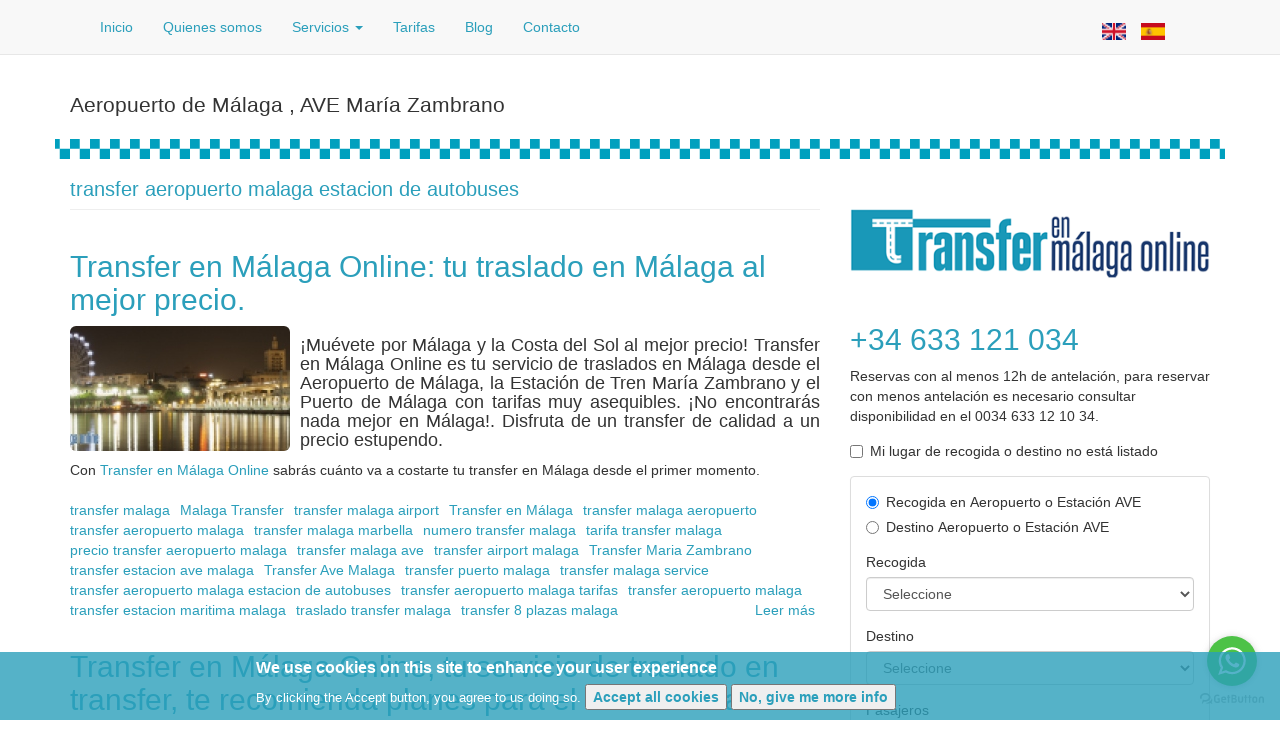

--- FILE ---
content_type: text/html; charset=utf-8
request_url: https://www.transferenmalagaonline.es/es/taxi/malaga/tags/taxi-aeropuerto-malaga-estacion-de-autobuses?page=2
body_size: 12583
content:
<!DOCTYPE html>
<html lang="es" dir="ltr"
  xmlns:fb="http://www.facebook.com/2008/fbml"
  xmlns:og="http://ogp.me/ns#"
  xmlns:content="http://purl.org/rss/1.0/modules/content/"
  xmlns:dc="http://purl.org/dc/terms/"
  xmlns:foaf="http://xmlns.com/foaf/0.1/"
  xmlns:rdfs="http://www.w3.org/2000/01/rdf-schema#"
  xmlns:sioc="http://rdfs.org/sioc/ns#"
  xmlns:sioct="http://rdfs.org/sioc/types#"
  xmlns:skos="http://www.w3.org/2004/02/skos/core#"
  xmlns:xsd="http://www.w3.org/2001/XMLSchema#">
<head profile="http://www.w3.org/1999/xhtml/vocab">
  <!-- Google Tag Manager -->
  <script>(function(w,d,s,l,i){w[l]=w[l]||[];w[l].push({'gtm.start':
  new Date().getTime(),event:'gtm.js'});var f=d.getElementsByTagName(s)[0],
  j=d.createElement(s),dl=l!='dataLayer'?'&l='+l:'';j.async=true;j.src=
  'https://www.googletagmanager.com/gtm.js?id='+i+dl;f.parentNode.insertBefore(j,f);
  })(window,document,'script','dataLayer','GTM-KF4VD37');</script>
  <!-- End Google Tag Manager -->
  <meta charset="utf-8">
  <meta name="viewport" content="width=device-width, initial-scale=1.0">
  <meta http-equiv="Content-Type" content="text/html; charset=utf-8" />
<link rel="shortcut icon" href="https://www.transferenmalagaonline.es/sites/default/files/favi.png" type="image/png" />
<meta about="/es/taxi/malaga/tags/taxi-aeropuerto-malaga-estacion-de-autobuses" typeof="skos:Concept" property="rdfs:label skos:prefLabel" content="transfer aeropuerto malaga estacion de autobuses" />
<link rel="alternate" type="application/rss+xml" title="RSS - transfer aeropuerto malaga estacion de autobuses" href="https://www.transferenmalagaonline.es/es/taxonomy/term/48/feed" />
<meta name="abstract" content="Taxi en Malaga Online" />
<meta name="keywords" content="Taxi, Malaga, Aeropuerto, AVE, Estación Maria Zambrano, Aeropuerto Malaga" />
<meta name="generator" content="Drupal 7 (http://drupal.org)" />
<link rel="canonical" href="https://www.transferenmalagaonline.es/es/taxi/malaga/tags/taxi-aeropuerto-malaga-estacion-de-autobuses" />
<link rel="shortlink" href="https://www.transferenmalagaonline.es/es/taxonomy/term/48" />
<meta property="og:site_name" content="Transfer en Málaga Online" />
<meta property="og:type" content="article" />
<meta property="og:title" content="transfer aeropuerto malaga estacion de autobuses" />
<meta property="og:url" content="https://www.transferenmalagaonline.es/es/taxi/malaga/tags/taxi-aeropuerto-malaga-estacion-de-autobuses" />
<meta name="twitter:card" content="summary" />
<meta name="twitter:title" content="transfer aeropuerto malaga estacion de autobuses" />
<meta name="twitter:url" content="https://www.transferenmalagaonline.es/es/taxi/malaga/tags/taxi-aeropuerto-malaga-estacion-de-autobuses" />
<meta name="dcterms.title" content="transfer aeropuerto malaga estacion de autobuses" />
<meta name="dcterms.type" content="Text" />
<meta name="dcterms.format" content="text/html" />
<meta name="dcterms.identifier" content="https://www.transferenmalagaonline.es/es/taxi/malaga/tags/taxi-aeropuerto-malaga-estacion-de-autobuses" />
  <title>transfer aeropuerto malaga estacion de autobuses | Page 3 | Transfer en Málaga Online</title>
  <link type="text/css" rel="stylesheet" href="https://www.transferenmalagaonline.es/sites/default/files/css/css_lQaZfjVpwP_oGNqdtWCSpJT1EMqXdMiU84ekLLxQnc4.css" media="all" />
<link type="text/css" rel="stylesheet" href="https://www.transferenmalagaonline.es/sites/default/files/css/css_cw4bnvRT32hUwV7sG1paGMXRZeTG6Wlq2d4j9aqT4vA.css" media="all" />
<link type="text/css" rel="stylesheet" href="https://www.transferenmalagaonline.es/sites/default/files/css/css_0bDKpdhs1O8wBC093wfGWioeKxBJrfv9anKfbI9CVI4.css" media="all" />
<link type="text/css" rel="stylesheet" href="//netdna.bootstrapcdn.com/bootstrap/3.1.1/css/bootstrap.min.css" media="all" />
<link type="text/css" rel="stylesheet" href="https://www.transferenmalagaonline.es/sites/default/files/css/css_y3xFg_P60bQbpfeRvFRfkHZGSR6_d5iQxbn0ONrPSuA.css" media="all" />
  <!-- HTML5 element support for IE6-8 -->
  <!--[if lt IE 9]>
    <script src="//html5shiv.googlecode.com/svn/trunk/html5.js"></script>
  <![endif]-->
	<link href='http://fonts.googleapis.com/css?family=Open+Sans+Condensed:300,300italic,700' rel='stylesheet' type='text/css'>
	<link href="http://fonts.googleapis.com/css?family=Oswald:300,400,700" rel="stylesheet" type="text/css">
	<link href="http://fonts.googleapis.com/css?family=Open+Sans:300italic,300,400italic,400,600italic,600,700italic,700,800italic,800" rel="stylesheet" type="text/css">
	<link href='http://fonts.googleapis.com/css?family=Roboto+Condensed:400,700,300' rel='stylesheet' type='text/css'>
  <script src="//ajax.googleapis.com/ajax/libs/jquery/1.10.2/jquery.min.js"></script>
<script>window.jQuery || document.write("<script src='/sites/all/modules/contrib/jquery_update/replace/jquery/1.10/jquery.min.js'>\x3C/script>")</script>
<script src="https://www.transferenmalagaonline.es/sites/default/files/js/js_dWhBODswdXXk1M5Z5nyqNfGljmqwxUwAK9i6D0YSDNs.js"></script>
<script src="https://www.transferenmalagaonline.es/sites/default/files/js/js_WA2UiJ-45oPl5sje8cJGribuk3C9ltzc_ISjSqsLwGs.js"></script>
<script src="//netdna.bootstrapcdn.com/bootstrap/3.1.1/js/bootstrap.min.js"></script>
<script src="https://www.transferenmalagaonline.es/sites/default/files/js/js_KxgqExi7egLVwFIpHyPSOl5OtWZ3zjt5Sc4ELcB06BY.js"></script>
<script src="https://www.transferenmalagaonline.es/sites/default/files/js/js_bqNf3q2O_4uPgYeDZUTajoD3NHGACzV6Oozi5LRsjGE.js"></script>
<script src="https://www.transferenmalagaonline.es/sites/default/files/js/js_IlVPbP_Bses2M5GPp0rQPzjjW284Ipyohjwa8mioueE.js"></script>
<script>jQuery.extend(Drupal.settings, {"basePath":"\/","pathPrefix":"es\/","ajaxPageState":{"theme":"taxi","theme_token":"mgy738xhA8if4AQoqTVnDeuVwY7ikxtXdmJOP9M_SNU","jquery_version":"1.10","js":{"0":1,"sites\/all\/modules\/contrib\/eu_cookie_compliance\/js\/eu_cookie_compliance.js":1,"sites\/all\/modules\/contrib\/addthis\/addthis.js":1,"sites\/all\/themes\/bootstrap\/js\/bootstrap.js":1,"\/\/ajax.googleapis.com\/ajax\/libs\/jquery\/1.10.2\/jquery.min.js":1,"1":1,"misc\/jquery-extend-3.4.0.js":1,"misc\/jquery.once.js":1,"misc\/drupal.js":1,"sites\/all\/modules\/contrib\/eu_cookie_compliance\/js\/jquery.cookie-1.4.1.min.js":1,"sites\/all\/modules\/contrib\/jquery_update\/replace\/misc\/jquery.form.min.js":1,"misc\/states.js":1,"misc\/form.js":1,"misc\/ajax.js":1,"sites\/all\/modules\/contrib\/jquery_update\/js\/jquery_update.js":1,"\/\/netdna.bootstrapcdn.com\/bootstrap\/3.1.1\/js\/bootstrap.min.js":1,"public:\/\/languages\/es_XekFOVpcvz8IIhGuvW-zWlGD4Jn9upiovVqY9x9xf1k.js":1,"sites\/all\/modules\/contrib\/jquery_ajax_load\/jquery_ajax_load.js":1,"sites\/all\/modules\/contrib\/twitter_bootstrap_modal\/twitter_bootstrap_modal.js":1,"sites\/all\/modules\/contrib\/twitter_bootstrap_modal\/twitter_bootstrap_modal_block\/twitter_bootstrap_modal_block.js":1,"sites\/all\/themes\/bootstrap\/js\/misc\/_progress.js":1,"sites\/all\/themes\/taxi\/js\/jquery.weather.min.js":1,"sites\/all\/themes\/taxi\/layerslider\/js\/greensock.js":1,"sites\/all\/themes\/taxi\/layerslider\/js\/layerslider.kreaturamedia.jquery.js":1,"sites\/all\/themes\/taxi\/layerslider\/js\/layerslider.transitions.js":1,"sites\/all\/themes\/taxi\/js\/global.js":1,"sites\/all\/themes\/bootstrap\/js\/misc\/ajax.js":1,"sites\/all\/themes\/bootstrap\/js\/misc\/states.js":1},"css":{"modules\/system\/system.base.css":1,"sites\/all\/modules\/contrib\/date\/date_api\/date.css":1,"sites\/all\/modules\/contrib\/date\/date_popup\/themes\/datepicker.1.7.css":1,"modules\/field\/theme\/field.css":1,"sites\/all\/modules\/contrib\/views\/css\/views.css":1,"sites\/all\/modules\/contrib\/ctools\/css\/ctools.css":1,"sites\/all\/modules\/contrib\/twitter_bootstrap_modal\/twitter_bootstrap_modal_block\/twitter_bootstrap_modal_block.css":1,"modules\/locale\/locale.css":1,"sites\/all\/modules\/contrib\/eu_cookie_compliance\/css\/eu_cookie_compliance.css":1,"public:\/\/ctools\/css\/8695a9d3e23511e74e4cde79b7ae1666.css":1,"\/\/netdna.bootstrapcdn.com\/bootstrap\/3.1.1\/css\/bootstrap.min.css":1,"sites\/all\/themes\/bootstrap\/css\/overrides.css":1,"sites\/all\/themes\/taxi\/layerslider\/css\/layerslider.css":1,"sites\/all\/themes\/taxi\/css\/style.css":1}},"jquery_ajax_load":{"trigger":".jquery_ajax_load","target":"#jquery_ajax_load_target","toggle":true,"animation":true,"base_path":"\/","module_path":"sites\/all\/modules\/contrib\/jquery_ajax_load","site_name":"Transfer en M\u00e1laga Online","TBtrigger":".twitter_bootstrap_modal","TBmodaltrigger":".bs_modal","TBmodule":"sites\/all\/modules\/contrib\/twitter_bootstrap_modal","TBpath":"\/","TBname":"Transfer en M\u00e1laga Online"},"twitter_bootstrap_modal_block":{"trigger":"","link_type":"btn-link"},"eu_cookie_compliance":{"cookie_policy_version":"1.0.0","popup_enabled":1,"popup_agreed_enabled":0,"popup_hide_agreed":0,"popup_clicking_confirmation":false,"popup_scrolling_confirmation":false,"popup_html_info":"\u003Cdiv\u003E\n    \u003Cdiv class=\u0022popup-overlay\u0022\u003E\u003C\/div\u003E\n    \u003Cdiv class =\u0022popup-content info\u0022\u003E\n        \u003Cdiv id=\u0022popup-text\u0022\u003E\n            \u003Ch2\u003EWe use cookies on this site to enhance your user experience\u003C\/h2\u003E\u003Cp\u003EBy clicking the Accept button, you agree to us doing so.\u003C\/p\u003E            \u003Cbutton type=\u0022button\u0022 class=\u0022agree-button\u0022\u003EAccept all cookies\u003C\/button\u003E\n            \u003Cbutton type=\u0022button\u0022 class=\u0022find-more-button\u0022\u003ENo, give me more info\u003C\/button\u003E\n        \u003C\/div\u003E\n    \u003C\/div\u003E\n\u003C\/div\u003E","use_mobile_message":false,"mobile_popup_html_info":"\u003Cdiv\u003E\n    \u003Cdiv class=\u0022popup-overlay\u0022\u003E\u003C\/div\u003E\n    \u003Cdiv class =\u0022popup-content info\u0022\u003E\n        \u003Cdiv id=\u0022popup-text\u0022\u003E\n            \u003Ch2\u003EWe use cookies on this site to enhance your user experience\u003C\/h2\u003E\u003Cp\u003EBy tapping the Accept button, you agree to us doing so.\u003C\/p\u003E            \u003Cbutton type=\u0022button\u0022 class=\u0022agree-button\u0022\u003EAccept all cookies\u003C\/button\u003E\n            \u003Cbutton type=\u0022button\u0022 class=\u0022find-more-button\u0022\u003ENo, give me more info\u003C\/button\u003E\n        \u003C\/div\u003E\n    \u003C\/div\u003E\n\u003C\/div\u003E","mobile_breakpoint":"768","popup_html_agreed":"\u003Cdiv\u003E\n  \u003Cdiv class=\u0022popup-content agreed\u0022\u003E\n    \u003Cdiv id=\u0022popup-text\u0022\u003E\n      \u003Ch2\u003EThank you for accepting cookies\u003C\/h2\u003E\u003Cp\u003EYou can now hide this message or find out more about cookies.\u003C\/p\u003E    \u003C\/div\u003E\n    \u003Cdiv id=\u0022popup-buttons\u0022\u003E\n      \u003Cbutton type=\u0022button\u0022 class=\u0022hide-popup-button eu-cookie-compliance-hide-button\u0022\u003EHide\u003C\/button\u003E\n              \u003Cbutton type=\u0022button\u0022 class=\u0022find-more-button eu-cookie-compliance-more-button-thank-you\u0022 \u003EMore info\u003C\/button\u003E\n          \u003C\/div\u003E\n  \u003C\/div\u003E\n\u003C\/div\u003E","popup_use_bare_css":false,"popup_height":"auto","popup_width":"100%","popup_delay":1000,"popup_link":"\/es\/politica-cookies","popup_link_new_window":1,"popup_position":null,"fixed_top_position":1,"popup_language":"es","store_consent":false,"better_support_for_screen_readers":0,"reload_page":0,"domain":"","domain_all_sites":0,"popup_eu_only_js":0,"cookie_lifetime":"100","cookie_session":false,"disagree_do_not_show_popup":0,"method":"categories","allowed_cookies":"","withdraw_markup":"\u003Cbutton type=\u0022button\u0022 class=\u0022eu-cookie-withdraw-tab\u0022\u003EPrivacy settings\u003C\/button\u003E\n\u003Cdiv class=\u0022eu-cookie-withdraw-banner\u0022\u003E\n  \u003Cdiv class=\u0022popup-content info\u0022\u003E\n    \u003Cdiv id=\u0022popup-text\u0022\u003E\n      \u003Ch2\u003EWe use cookies on this site to enhance your user experience\u003C\/h2\u003E\u003Cp\u003EYou have given your consent for us to set cookies.\u003C\/p\u003E    \u003C\/div\u003E\n    \u003Cdiv id=\u0022popup-buttons\u0022\u003E\n      \u003Cbutton type=\u0022button\u0022 class=\u0022eu-cookie-withdraw-button\u0022\u003EWithdraw consent\u003C\/button\u003E\n    \u003C\/div\u003E\n  \u003C\/div\u003E\n\u003C\/div\u003E\n","withdraw_enabled":false,"withdraw_button_on_info_popup":0,"cookie_categories":[],"cookie_categories_details":[],"enable_save_preferences_button":1,"cookie_name":"","cookie_value_disagreed":"0","cookie_value_agreed_show_thank_you":"1","cookie_value_agreed":"2","containing_element":"body","automatic_cookies_removal":1},"states":{"#edit-calculate-header":{"visible":[{"[name=\u0022other[1]\u0022]":{"checked":true}}]},"#edit-calculate-select":{"visible":[{"[name=\u0022other[1]\u0022]":{"checked":false}}]},"#edit-calculate-destination":{"visible":[{"[name=\u0022other[1]\u0022]":{"checked":false}}]},"#edit-calculate-place":{"visible":[{"[name=\u0022other[1]\u0022]":{"checked":false}}]},"#edit-calculate-place-other":{"visible":[{"[name=\u0022other[1]\u0022]":{"checked":true}}]},"#edit-calculate-destination-other":{"visible":[{"[name=\u0022other[1]\u0022]":{"checked":true}}]},"#edit-calculate-price-div":{"visible":[{"[name=\u0022other[1]\u0022]":{"checked":false}}]}},"ajax":{"edit-calculate-select-0":{"callback":"_ajax_calculate_div_refresh_callback","wrapper":"calculate-div","method":"replaceWith","effect":"fade","event":"change","url":"\/es\/system\/ajax","submit":{"_triggering_element_name":"calculate[select]"}},"edit-calculate-select-1":{"callback":"_ajax_calculate_div_refresh_callback","wrapper":"calculate-div","method":"replaceWith","effect":"fade","event":"change","url":"\/es\/system\/ajax","submit":{"_triggering_element_name":"calculate[select]"}},"edit-calculate-destination":{"callback":"_ajax_price_callback","wrapper":"price-div","method":"replaceWith","effect":"fade","event":"change","url":"\/es\/system\/ajax","submit":{"_triggering_element_name":"calculate[destination]"}},"edit-calculate-place":{"callback":"_ajax_price_callback","wrapper":"price-div","method":"replaceWith","effect":"fade","event":"change","url":"\/es\/system\/ajax","submit":{"_triggering_element_name":"calculate[place]"}},"edit-calculate-passengers":{"callback":"_ajax_price_callback","wrapper":"price-div","method":"replaceWith","effect":"fade","event":"change","url":"\/es\/system\/ajax","submit":{"_triggering_element_name":"calculate[passengers]"}},"edit-calculate-roundtrip-1":{"callback":"_ajax_calculate_div_refresh_callback","wrapper":"calculate-div","method":"replaceWith","effect":"fade","event":"change","url":"\/es\/system\/ajax","submit":{"_triggering_element_name":"calculate[roundtrip][1]"}}},"urlIsAjaxTrusted":{"\/es\/system\/ajax":true,"\/es\/taxi\/malaga\/tags\/taxi-aeropuerto-malaga-estacion-de-autobuses?page=2":true},"bootstrap":{"anchorsFix":1,"anchorsSmoothScrolling":1,"popoverEnabled":0,"popoverOptions":{"animation":1,"html":0,"placement":"right","selector":"","trigger":"click","triggerAutoclose":1,"title":"","content":"","delay":0,"container":"body"},"tooltipEnabled":0,"tooltipOptions":{"animation":1,"html":0,"placement":"auto left","selector":"","trigger":"hover focus","delay":0,"container":"body"}}});</script>
	<!-- HTML5 shim and Respond.js IE8 support of HTML5 elements and media queries -->
	<!--[if lt IE 9]>
		<script src="https://oss.maxcdn.com/libs/html5shiv/3.7.0/html5shiv.js"></script>
		<script src="https://oss.maxcdn.com/libs/respond.js/1.3.0/respond.min.js"></script>
	<![endif]-->
</head>
<body class="html not-front not-logged-in one-sidebar sidebar-second page-taxonomy page-taxonomy-term page-taxonomy-term- page-taxonomy-term-48 i18n-es navbar-is-static-top" >
  <!-- Google Tag Manager (noscript) -->
  <noscript><iframe src="https://www.googletagmanager.com/ns.html?id=GTM-KF4VD37"
  height="0" width="0" style="display:none;visibility:hidden"></iframe></noscript>
  <!-- End Google Tag Manager (noscript) -->
	<script>(function(d, s, id) {
		var js, fjs = d.getElementsByTagName(s)[0];
		if (d.getElementById(id)) return;
		js = d.createElement(s); js.id = id;
		js.src = "//connect.facebook.net/es_ES/sdk.js#xfbml=1&appId=176695442533218&version=v2.0";
		fjs.parentNode.insertBefore(js, fjs);
	}(document, 'script', 'facebook-jssdk'));</script>
  <div id="skip-link">
    <a href="#main-content" class="element-invisible element-focusable">Pasar al contenido principal</a>
  </div>
  <!-- GetButton.io widget -->
  <script type="text/javascript">
      (function () {
          var options = {
              whatsapp: "+34633121034", // WhatsApp number
              call_to_action: "Envíanos un mensaje", // Call to action
              position: "right", // Position may be 'right' or 'left'
          };
          var proto = document.location.protocol, host = "getbutton.io", url = proto + "//static." + host;
          var s = document.createElement('script'); s.type = 'text/javascript'; s.async = true; s.src = url + '/widget-send-button/js/init.js';
          s.onload = function () { WhWidgetSendButton.init(host, proto, options); };
          var x = document.getElementsByTagName('script')[0]; x.parentNode.insertBefore(s, x);
      })();
  </script>
  <!-- /GetButton.io widget -->
        <header class="region region-navigation navbar navbar-static-top navbar-default">
    <div class="container">    <div class="navbar-header">
			        <a style="width:145px" class="visible-xs logo navbar-btn pull-left" href="/es" title="Inicio">
          <img class="img-responsive" src="https://www.transferenmalagaonline.es/sites/default/files/logot.png" alt="Inicio" />
        </a>
                        <button type="button" class="navbar-toggle" data-toggle="collapse" data-target=".navbar-collapse">
        <span class="sr-only">Toggle navigation</span>
        <span class="icon-bar"></span>
        <span class="icon-bar"></span>
        <span class="icon-bar"></span>
      </button>
          </div>
        <div class="navbar-collapse collapse">
      <nav role="navigation">
				<div class="col-lg-12">
					<section id="block-locale-language" class="block block-locale col-xs-1 clearfix">

      
  <ul class="language-switcher-locale-url"><li class="en first"><a href="/en/taxi/malaga/tags/taxi-aeropuerto-malaga-estacion-de-autobuses" class="language-link" xml:lang="en" title="transfer aeropuerto malaga estacion de autobuses"><img class="language-icon img-rounded img-responsive" typeof="foaf:Image" src="https://www.transferenmalagaonline.es/sites/all/modules/contrib/languageicons/flags/en.png" width="24" height="17" alt="English" title="English" /></a></li>
<li class="es last active"><a href="/es/taxi/malaga/tags/taxi-aeropuerto-malaga-estacion-de-autobuses" class="language-link active" xml:lang="es" title="transfer aeropuerto malaga estacion de autobuses"><img class="language-icon img-rounded img-responsive" typeof="foaf:Image" src="https://www.transferenmalagaonline.es/sites/all/modules/contrib/languageicons/flags/es.png" width="24" height="17" alt="Español" title="Español" /></a></li>
</ul>
</section>
<section id="block-system-main-menu" class="block block-system col-xs-12 col-sm-12 col-md-9 col-lg-8 block-menu clearfix">

      
  <ul class="menu nav navbar-nav"><li class="first leaf"><a href="/es/node" title="">Inicio</a></li>
<li class="leaf"><a href="/es/taxi/malaga/quienes-somos">Quienes somos</a></li>
<li class="expanded dropdown"><a href="/es/taxi/malaga/servicios" title="" data-target="#" class="dropdown-toggle" data-toggle="dropdown">Servicios <span class="caret"></span></a><ul class="dropdown-menu"><li class="first leaf"><a href="/es/taxi/malaga/transfers-en-malaga">Transfers en Málaga</a></li>
<li class="leaf"><a href="/es/taxi/malaga/estacion-ave-maria-zambrano">Estacion Ave - Maria Zambrano</a></li>
<li class="leaf"><a href="/es/taxi/malaga/aeropuerto-de-malaga-agp">Aeropuerto de Málaga</a></li>
<li class="leaf"><a href="/es/taxi/malaga/estacion-maritima">Estación Marítima</a></li>
<li class="leaf"><a href="/es/taxi/malaga/paqueteria">Paquetería</a></li>
<li class="leaf"><a href="/es/taxi/malaga/despedidas-de-soltero">Despedidas de soltero</a></li>
<li class="leaf"><a href="/es/taxi/malaga/eventos">Transfer para Eventos</a></li>
<li class="leaf"><a href="/es/taxi/malaga/bodas">Transfer para Bodas</a></li>
<li class="leaf"><a href="/es/taxi/malaga/transfer-con-silla-de-bebe">Transfer con silla de bebé</a></li>
<li class="last leaf"><a href="/es/taxi/malaga/vehiculo-de-8-plazas">Vehículo de 8 plazas</a></li>
</ul></li>
<li class="leaf"><a href="/es/prices" title="">Tarifas</a></li>
<li class="leaf"><a href="/es/taxi/malaga/noticias" title="">Blog</a></li>
<li class="last leaf"><a href="/es/taxi/malaga/solicite-presupuesto">Contacto</a></li>
</ul>
</section>
				</div>
			</nav>
    </div>
        </div>  </header>
<div class="container">
	<div class="row">
											
		<hr class="visible-xs">
											
	</div><!-- /row -->
</div><!-- /container -->
		
<div class="main-container container">
      <header class="region region-header" id="page-header" role="banner">
        <p class="lead">Aeropuerto de Málaga ,  AVE María Zambrano</p>
      </header>
  <div class="row">
                  		<hr class="visible-sm visible-lg">
          <div class="region region-content col-sm-8 col-lg-8 col-sm-9">
                <a id="main-content"></a>
    
          <h1 class="page-header">transfer aeropuerto malaga estacion de autobuses</h1>
    
                        <section id="block-system-main" class="block block-system clearfix">

      
  <div class="term-listing-heading"><div id="taxonomy-term-48" class="taxonomy-term vocabulary-tags">

  
  <div class="content">
      </div>

</div>
</div><article id="node-1127" class="node node-article node-promoted node-teaser clearfix" about="/es/taxi/malaga/noticias/taxi-en-malaga-online-tu-traslado-en-malaga-al-mejor-precio" typeof="sioc:Item foaf:Document">
    <header>
            <h2><a href="/es/taxi/malaga/noticias/taxi-en-malaga-online-tu-traslado-en-malaga-al-mejor-precio">Transfer en Málaga Online: tu traslado en Málaga al mejor precio.</a></h2>
        <span property="dc:title" content="Transfer en Málaga Online: tu traslado en Málaga al mejor precio." class="rdf-meta element-hidden"></span>      </header>
    <div class="field field-name-field-image field-type-image field-label-hidden"><div class="field-items"><div class="field-item even" rel="og:image rdfs:seeAlso" resource="https://www.transferenmalagaonline.es/sites/default/files/styles/medium/public/field/image/imagen_taxi_4.jpg?itok=56Rd5UeJ"><a href="/es/taxi/malaga/noticias/taxi-en-malaga-online-tu-traslado-en-malaga-al-mejor-precio"><img typeof="foaf:Image" class="img-rounded img-responsive" src="https://www.transferenmalagaonline.es/sites/default/files/styles/medium/public/field/image/imagen_taxi_4.jpg?itok=56Rd5UeJ" width="220" height="125" alt="taxi malaga" /></a></div></div></div><div class="field field-name-body field-type-text-with-summary field-label-hidden"><div class="field-items"><div class="field-item even" property="content:encoded"><h4>¡Muévete por <strong>Málaga </strong>y la <strong>Costa del Sol al mejor precio! Transfer en Málaga Online es tu servicio de traslados en Málaga desde el Aeropuerto de Málaga, la Estación de Tren María Zambrano y el Puerto de Málaga con tarifas muy asequibles.</strong> ¡No encontrarás nada mejor en Málaga!. <strong>Disfruta de un transfer de calidad a un precio estupendo.</strong></h4><p>Con <a href="http://transferenmalagaonline.es"><strong>Transfer en Málaga Online</strong></a> sabrás cuánto va a costarte tu <strong>transfer en Málaga </strong>desde el primer momento.</p></div></div></div>    <footer>
    <div class="field field-name-field-tags field-type-taxonomy-term-reference field-label-hidden"><div class="field-items"><div class="field-item even" rel="dc:subject"><a href="/es/taxi/malaga/tags/taxi-malaga" typeof="skos:Concept" property="rdfs:label skos:prefLabel">transfer malaga</a></div><div class="field-item odd" rel="dc:subject"><a href="/es/taxi/malaga/tags/malaga-taxi" typeof="skos:Concept" property="rdfs:label skos:prefLabel">Malaga Transfer</a></div><div class="field-item even" rel="dc:subject"><a href="/es/taxi/malaga/tags/taxi-malaga-airport" typeof="skos:Concept" property="rdfs:label skos:prefLabel">transfer malaga airport</a></div><div class="field-item odd" rel="dc:subject"><a href="/es/taxi/malaga/tags/taxi-en-malaga" typeof="skos:Concept" property="rdfs:label skos:prefLabel">Transfer en Málaga</a></div><div class="field-item even" rel="dc:subject"><a href="/es/taxi/malaga/tags/taxi-malaga-aeropuerto" typeof="skos:Concept" property="rdfs:label skos:prefLabel">transfer malaga aeropuerto</a></div><div class="field-item odd" rel="dc:subject"><a href="/es/taxi/malaga/tags/taxi-aeropuerto-malaga" typeof="skos:Concept" property="rdfs:label skos:prefLabel">transfer aeropuerto malaga</a></div><div class="field-item even" rel="dc:subject"><a href="/es/taxi/malaga/tags/taxi-malaga-marbella" typeof="skos:Concept" property="rdfs:label skos:prefLabel">transfer malaga marbella</a></div><div class="field-item odd" rel="dc:subject"><a href="/es/taxi/malaga/tags/numero-taxi-malaga" typeof="skos:Concept" property="rdfs:label skos:prefLabel">numero transfer malaga</a></div><div class="field-item even" rel="dc:subject"><a href="/es/taxi/malaga/tags/tarifa-taxi-malaga" typeof="skos:Concept" property="rdfs:label skos:prefLabel">tarifa transfer malaga</a></div><div class="field-item odd" rel="dc:subject"><a href="/es/taxi/malaga/tags/precio-taxi-aeropuerto-malaga" typeof="skos:Concept" property="rdfs:label skos:prefLabel">precio transfer aeropuerto malaga</a></div><div class="field-item even" rel="dc:subject"><a href="/es/taxi/malaga/tags/taxi-malaga-ave" typeof="skos:Concept" property="rdfs:label skos:prefLabel">transfer malaga ave</a></div><div class="field-item odd" rel="dc:subject"><a href="/es/taxi/malaga/tags/taxi-airport-malaga" typeof="skos:Concept" property="rdfs:label skos:prefLabel">transfer airport malaga</a></div><div class="field-item even" rel="dc:subject"><a href="/es/taxi/malaga/tags/taxi-maria-zambrano" typeof="skos:Concept" property="rdfs:label skos:prefLabel">Transfer Maria Zambrano</a></div><div class="field-item odd" rel="dc:subject"><a href="/es/taxi/malaga/tags/taxi-estacion-ave-malaga" typeof="skos:Concept" property="rdfs:label skos:prefLabel">transfer estacion ave malaga</a></div><div class="field-item even" rel="dc:subject"><a href="/es/taxi/malaga/tags/taxi-ave-malaga" typeof="skos:Concept" property="rdfs:label skos:prefLabel">Transfer Ave Malaga</a></div><div class="field-item odd" rel="dc:subject"><a href="/es/taxi/malaga/tags/taxi-puerto-malaga" typeof="skos:Concept" property="rdfs:label skos:prefLabel">transfer puerto malaga</a></div><div class="field-item even" rel="dc:subject"><a href="/es/taxi/malaga/tags/taxi-malaga-service" typeof="skos:Concept" property="rdfs:label skos:prefLabel">transfer malaga service</a></div><div class="field-item odd" rel="dc:subject"><a href="/es/taxi/malaga/tags/taxi-aeropuerto-malaga-estacion-de-autobuses" typeof="skos:Concept" property="rdfs:label skos:prefLabel" class="active">transfer aeropuerto malaga estacion de autobuses</a></div><div class="field-item even" rel="dc:subject"><a href="/es/taxi/malaga/tags/taxi-aeropuerto-malaga-tarifas" typeof="skos:Concept" property="rdfs:label skos:prefLabel">transfer aeropuerto malaga tarifas</a></div><div class="field-item odd" rel="dc:subject"><a href="/es/taxi/malaga/tags/transfer-aeropuerto-malaga" typeof="skos:Concept" property="rdfs:label skos:prefLabel">transfer aeropuerto malaga</a></div><div class="field-item even" rel="dc:subject"><a href="/es/taxi/malaga/tags/taxi-estacion-maritima-malaga" typeof="skos:Concept" property="rdfs:label skos:prefLabel">transfer estacion maritima malaga</a></div><div class="field-item odd" rel="dc:subject"><a href="/es/taxi/malaga/tags/traslado-taxi-malaga" typeof="skos:Concept" property="rdfs:label skos:prefLabel">traslado transfer malaga</a></div><div class="field-item even" rel="dc:subject"><a href="/es/taxi/malaga/tags/taxi-8-plazas-malaga-0" typeof="skos:Concept" property="rdfs:label skos:prefLabel">transfer 8 plazas malaga</a></div></div></div>    <ul class="links list-inline"><li class="node-readmore first last"><a href="/es/taxi/malaga/noticias/taxi-en-malaga-online-tu-traslado-en-malaga-al-mejor-precio" rel="tag" title="Transfer en Málaga Online: tu traslado en Málaga al mejor precio.">Leer más<span class="element-invisible"> sobre Transfer en Málaga Online: tu traslado en Málaga al mejor precio.</span></a></li>
</ul>  </footer>
    </article>
<article id="node-1125" class="node node-article node-promoted node-teaser clearfix" about="/es/taxi/malaga/noticias/taxi-en-malaga-online-tu-servicio-de-traslado-en-taxi-te-recomienda-planes-para" typeof="sioc:Item foaf:Document">
    <header>
            <h2><a href="/es/taxi/malaga/noticias/taxi-en-malaga-online-tu-servicio-de-traslado-en-taxi-te-recomienda-planes-para">Transfer en Málaga Online, tu servicio de traslado en transfer, te recomienda planes para el fin de semana en familia.</a></h2>
        <span property="dc:title" content="Transfer en Málaga Online, tu servicio de traslado en transfer, te recomienda planes para el fin de semana en familia." class="rdf-meta element-hidden"></span>      </header>
    <div class="field field-name-field-image field-type-image field-label-hidden"><div class="field-items"><div class="field-item even" rel="og:image rdfs:seeAlso" resource="https://www.transferenmalagaonline.es/sites/default/files/styles/medium/public/field/image/taxi_en_malaga4.jpg?itok=4wwPnQb_"><a href="/es/taxi/malaga/noticias/taxi-en-malaga-online-tu-servicio-de-traslado-en-taxi-te-recomienda-planes-para"><img typeof="foaf:Image" class="img-rounded img-responsive" src="https://www.transferenmalagaonline.es/sites/default/files/styles/medium/public/field/image/taxi_en_malaga4.jpg?itok=4wwPnQb_" width="220" height="125" alt="taxi en malaga" /></a></div></div></div><div class="field field-name-body field-type-text-with-summary field-label-hidden"><div class="field-items"><div class="field-item even" property="content:encoded"><h3><strong><a href="http://transferenmalagaonline.es/">Transfer en Málaga Online</a></strong> es <strong>tu servicio de traslado en Málaga. Realizamos transfers privados, recogidas en transfer desde el Aeropuerto de Málaga, la Estación de Trenes María Zambrano o el Puerto de Málaga. </strong>Disponemos<strong> de transfer de hasta 8 plazas</strong>, silla de auto para bebés y niños, amplios maleteros y vehículos de alta gama.</h3></div></div></div>    <footer>
    <div class="field field-name-field-tags field-type-taxonomy-term-reference field-label-hidden"><div class="field-items"><div class="field-item even" rel="dc:subject"><a href="/es/taxi/malaga/tags/taxi-malaga" typeof="skos:Concept" property="rdfs:label skos:prefLabel">transfer malaga</a></div><div class="field-item odd" rel="dc:subject"><a href="/es/taxi/malaga/tags/malaga-taxi" typeof="skos:Concept" property="rdfs:label skos:prefLabel">Malaga Transfer</a></div><div class="field-item even" rel="dc:subject"><a href="/es/taxi/malaga/tags/taxi-malaga-airport" typeof="skos:Concept" property="rdfs:label skos:prefLabel">transfer malaga airport</a></div><div class="field-item odd" rel="dc:subject"><a href="/es/taxi/malaga/tags/taxi-en-malaga" typeof="skos:Concept" property="rdfs:label skos:prefLabel">Transfer en Málaga</a></div><div class="field-item even" rel="dc:subject"><a href="/es/taxi/malaga/tags/taxi-malaga-aeropuerto" typeof="skos:Concept" property="rdfs:label skos:prefLabel">transfer malaga aeropuerto</a></div><div class="field-item odd" rel="dc:subject"><a href="/es/taxi/malaga/tags/taxi-aeropuerto-malaga" typeof="skos:Concept" property="rdfs:label skos:prefLabel">transfer aeropuerto malaga</a></div><div class="field-item even" rel="dc:subject"><a href="/es/taxi/malaga/tags/taxi-malaga-marbella" typeof="skos:Concept" property="rdfs:label skos:prefLabel">transfer malaga marbella</a></div><div class="field-item odd" rel="dc:subject"><a href="/es/taxi/malaga/tags/numero-taxi-malaga" typeof="skos:Concept" property="rdfs:label skos:prefLabel">numero transfer malaga</a></div><div class="field-item even" rel="dc:subject"><a href="/es/taxi/malaga/tags/tarifa-taxi-malaga" typeof="skos:Concept" property="rdfs:label skos:prefLabel">tarifa transfer malaga</a></div><div class="field-item odd" rel="dc:subject"><a href="/es/taxi/malaga/tags/precio-taxi-aeropuerto-malaga" typeof="skos:Concept" property="rdfs:label skos:prefLabel">precio transfer aeropuerto malaga</a></div><div class="field-item even" rel="dc:subject"><a href="/es/taxi/malaga/tags/taxi-malaga-ave" typeof="skos:Concept" property="rdfs:label skos:prefLabel">transfer malaga ave</a></div><div class="field-item odd" rel="dc:subject"><a href="/es/taxi/malaga/tags/taxi-airport-malaga" typeof="skos:Concept" property="rdfs:label skos:prefLabel">transfer airport malaga</a></div><div class="field-item even" rel="dc:subject"><a href="/es/taxi/malaga/tags/taxi-maria-zambrano" typeof="skos:Concept" property="rdfs:label skos:prefLabel">Transfer Maria Zambrano</a></div><div class="field-item odd" rel="dc:subject"><a href="/es/taxi/malaga/tags/taxi-estacion-ave-malaga" typeof="skos:Concept" property="rdfs:label skos:prefLabel">transfer estacion ave malaga</a></div><div class="field-item even" rel="dc:subject"><a href="/es/taxi/malaga/tags/taxi-ave-malaga" typeof="skos:Concept" property="rdfs:label skos:prefLabel">Transfer Ave Malaga</a></div><div class="field-item odd" rel="dc:subject"><a href="/es/taxi/malaga/tags/taxi-puerto-malaga" typeof="skos:Concept" property="rdfs:label skos:prefLabel">transfer puerto malaga</a></div><div class="field-item even" rel="dc:subject"><a href="/es/taxi/malaga/tags/taxi-malaga-service" typeof="skos:Concept" property="rdfs:label skos:prefLabel">transfer malaga service</a></div><div class="field-item odd" rel="dc:subject"><a href="/es/taxi/malaga/tags/taxi-aeropuerto-malaga-estacion-de-autobuses" typeof="skos:Concept" property="rdfs:label skos:prefLabel" class="active">transfer aeropuerto malaga estacion de autobuses</a></div><div class="field-item even" rel="dc:subject"><a href="/es/taxi/malaga/tags/taxi-aeropuerto-malaga-tarifas" typeof="skos:Concept" property="rdfs:label skos:prefLabel">transfer aeropuerto malaga tarifas</a></div><div class="field-item odd" rel="dc:subject"><a href="/es/taxi/malaga/tags/transfer-aeropuerto-malaga" typeof="skos:Concept" property="rdfs:label skos:prefLabel">transfer aeropuerto malaga</a></div><div class="field-item even" rel="dc:subject"><a href="/es/taxi/malaga/tags/taxi-estacion-maritima-malaga" typeof="skos:Concept" property="rdfs:label skos:prefLabel">transfer estacion maritima malaga</a></div><div class="field-item odd" rel="dc:subject"><a href="/es/taxi/malaga/tags/traslado-taxi-malaga" typeof="skos:Concept" property="rdfs:label skos:prefLabel">traslado transfer malaga</a></div><div class="field-item even" rel="dc:subject"><a href="/es/taxi/malaga/tags/taxi-8-plazas-malaga-0" typeof="skos:Concept" property="rdfs:label skos:prefLabel">transfer 8 plazas malaga</a></div></div></div>    <ul class="links list-inline"><li class="node-readmore first last"><a href="/es/taxi/malaga/noticias/taxi-en-malaga-online-tu-servicio-de-traslado-en-taxi-te-recomienda-planes-para" rel="tag" title="Transfer en Málaga Online, tu servicio de traslado en transfer, te recomienda planes para el fin de semana en familia.">Leer más<span class="element-invisible"> sobre Transfer en Málaga Online, tu servicio de traslado en transfer, te recomienda planes para el fin de semana en familia.</span></a></li>
</ul>  </footer>
    </article>
<article id="node-1123" class="node node-article node-promoted node-teaser clearfix" about="/es/taxi/malaga/noticias/taxi-en-el-aeropuerto-de-malaga-segundo-aeropuerto-de-mas-crecimiento-en-europa" typeof="sioc:Item foaf:Document">
    <header>
            <h2><a href="/es/taxi/malaga/noticias/taxi-en-el-aeropuerto-de-malaga-segundo-aeropuerto-de-mas-crecimiento-en-europa">Transfer en el Aeropuerto de Málaga, segundo aeropuerto de más crecimiento en Europa.</a></h2>
        <span property="dc:title" content="Transfer en el Aeropuerto de Málaga, segundo aeropuerto de más crecimiento en Europa." class="rdf-meta element-hidden"></span>      </header>
    <div class="field field-name-field-image field-type-image field-label-hidden"><div class="field-items"><div class="field-item even" rel="og:image rdfs:seeAlso" resource="https://www.transferenmalagaonline.es/sites/default/files/styles/medium/public/field/image/taxi_malaga3.jpg?itok=S0H9Xy7l"><a href="/es/taxi/malaga/noticias/taxi-en-el-aeropuerto-de-malaga-segundo-aeropuerto-de-mas-crecimiento-en-europa"><img typeof="foaf:Image" class="img-rounded img-responsive" src="https://www.transferenmalagaonline.es/sites/default/files/styles/medium/public/field/image/taxi_malaga3.jpg?itok=S0H9Xy7l" width="220" height="125" alt="taxi malaga" /></a></div></div></div><div class="field field-name-body field-type-text-with-summary field-label-hidden"><div class="field-items"><div class="field-item even" property="content:encoded"><p></p><p></p></div></div></div>    <footer>
    <div class="field field-name-field-tags field-type-taxonomy-term-reference field-label-hidden"><div class="field-items"><div class="field-item even" rel="dc:subject"><a href="/es/taxi/malaga/tags/taxi-malaga" typeof="skos:Concept" property="rdfs:label skos:prefLabel">transfer malaga</a></div><div class="field-item odd" rel="dc:subject"><a href="/es/taxi/malaga/tags/malaga-taxi" typeof="skos:Concept" property="rdfs:label skos:prefLabel">Malaga Transfer</a></div><div class="field-item even" rel="dc:subject"><a href="/es/taxi/malaga/tags/taxi-malaga-airport" typeof="skos:Concept" property="rdfs:label skos:prefLabel">transfer malaga airport</a></div><div class="field-item odd" rel="dc:subject"><a href="/es/taxi/malaga/tags/taxi-en-malaga" typeof="skos:Concept" property="rdfs:label skos:prefLabel">Transfer en Málaga</a></div><div class="field-item even" rel="dc:subject"><a href="/es/taxi/malaga/tags/taxi-malaga-aeropuerto" typeof="skos:Concept" property="rdfs:label skos:prefLabel">transfer malaga aeropuerto</a></div><div class="field-item odd" rel="dc:subject"><a href="/es/taxi/malaga/tags/taxi-aeropuerto-malaga" typeof="skos:Concept" property="rdfs:label skos:prefLabel">transfer aeropuerto malaga</a></div><div class="field-item even" rel="dc:subject"><a href="/es/taxi/malaga/tags/taxi-malaga-marbella" typeof="skos:Concept" property="rdfs:label skos:prefLabel">transfer malaga marbella</a></div><div class="field-item odd" rel="dc:subject"><a href="/es/taxi/malaga/tags/numero-taxi-malaga" typeof="skos:Concept" property="rdfs:label skos:prefLabel">numero transfer malaga</a></div><div class="field-item even" rel="dc:subject"><a href="/es/taxi/malaga/tags/tarifa-taxi-malaga" typeof="skos:Concept" property="rdfs:label skos:prefLabel">tarifa transfer malaga</a></div><div class="field-item odd" rel="dc:subject"><a href="/es/taxi/malaga/tags/precio-taxi-aeropuerto-malaga" typeof="skos:Concept" property="rdfs:label skos:prefLabel">precio transfer aeropuerto malaga</a></div><div class="field-item even" rel="dc:subject"><a href="/es/taxi/malaga/tags/taxi-malaga-ave" typeof="skos:Concept" property="rdfs:label skos:prefLabel">transfer malaga ave</a></div><div class="field-item odd" rel="dc:subject"><a href="/es/taxi/malaga/tags/taxi-airport-malaga" typeof="skos:Concept" property="rdfs:label skos:prefLabel">transfer airport malaga</a></div><div class="field-item even" rel="dc:subject"><a href="/es/taxi/malaga/tags/taxi-maria-zambrano" typeof="skos:Concept" property="rdfs:label skos:prefLabel">Transfer Maria Zambrano</a></div><div class="field-item odd" rel="dc:subject"><a href="/es/taxi/malaga/tags/taxi-estacion-ave-malaga" typeof="skos:Concept" property="rdfs:label skos:prefLabel">transfer estacion ave malaga</a></div><div class="field-item even" rel="dc:subject"><a href="/es/taxi/malaga/tags/taxi-ave-malaga" typeof="skos:Concept" property="rdfs:label skos:prefLabel">Transfer Ave Malaga</a></div><div class="field-item odd" rel="dc:subject"><a href="/es/taxi/malaga/tags/taxi-puerto-malaga" typeof="skos:Concept" property="rdfs:label skos:prefLabel">transfer puerto malaga</a></div><div class="field-item even" rel="dc:subject"><a href="/es/taxi/malaga/tags/taxi-malaga-service" typeof="skos:Concept" property="rdfs:label skos:prefLabel">transfer malaga service</a></div><div class="field-item odd" rel="dc:subject"><a href="/es/taxi/malaga/tags/taxi-aeropuerto-malaga-estacion-de-autobuses" typeof="skos:Concept" property="rdfs:label skos:prefLabel" class="active">transfer aeropuerto malaga estacion de autobuses</a></div><div class="field-item even" rel="dc:subject"><a href="/es/taxi/malaga/tags/taxi-aeropuerto-malaga-tarifas" typeof="skos:Concept" property="rdfs:label skos:prefLabel">transfer aeropuerto malaga tarifas</a></div><div class="field-item odd" rel="dc:subject"><a href="/es/taxi/malaga/tags/transfer-aeropuerto-malaga" typeof="skos:Concept" property="rdfs:label skos:prefLabel">transfer aeropuerto malaga</a></div><div class="field-item even" rel="dc:subject"><a href="/es/taxi/malaga/tags/taxi-estacion-maritima-malaga" typeof="skos:Concept" property="rdfs:label skos:prefLabel">transfer estacion maritima malaga</a></div><div class="field-item odd" rel="dc:subject"><a href="/es/taxi/malaga/tags/traslado-taxi-malaga" typeof="skos:Concept" property="rdfs:label skos:prefLabel">traslado transfer malaga</a></div><div class="field-item even" rel="dc:subject"><a href="/es/taxi/malaga/tags/taxi-8-plazas-malaga-0" typeof="skos:Concept" property="rdfs:label skos:prefLabel">transfer 8 plazas malaga</a></div></div></div>    <ul class="links list-inline"><li class="node-readmore first last"><a href="/es/taxi/malaga/noticias/taxi-en-el-aeropuerto-de-malaga-segundo-aeropuerto-de-mas-crecimiento-en-europa" rel="tag" title="Transfer en el Aeropuerto de Málaga, segundo aeropuerto de más crecimiento en Europa.">Leer más<span class="element-invisible"> sobre Transfer en el Aeropuerto de Málaga, segundo aeropuerto de más crecimiento en Europa.</span></a></li>
</ul>  </footer>
    </article>
<article id="node-1121" class="node node-article node-promoted node-teaser clearfix" about="/es/taxi/malaga/noticias/transfer-desde-el-aeropuerto-de-malaga-costa-del-sol-taxi-en-malaga-online" typeof="sioc:Item foaf:Document">
    <header>
            <h2><a href="/es/taxi/malaga/noticias/transfer-desde-el-aeropuerto-de-malaga-costa-del-sol-taxi-en-malaga-online">Transfer desde el Aeropuerto de Málaga – Costa del Sol. Transfer en Málaga Online.</a></h2>
        <span property="dc:title" content="Transfer desde el Aeropuerto de Málaga – Costa del Sol. Transfer en Málaga Online." class="rdf-meta element-hidden"></span>      </header>
    <div class="field field-name-field-image field-type-image field-label-hidden"><div class="field-items"><div class="field-item even" rel="og:image rdfs:seeAlso" resource="https://www.transferenmalagaonline.es/sites/default/files/styles/medium/public/field/image/imagen2.jpg?itok=RqPbMqzu"><a href="/es/taxi/malaga/noticias/transfer-desde-el-aeropuerto-de-malaga-costa-del-sol-taxi-en-malaga-online"><img typeof="foaf:Image" class="img-rounded img-responsive" src="https://www.transferenmalagaonline.es/sites/default/files/styles/medium/public/field/image/imagen2.jpg?itok=RqPbMqzu" width="220" height="125" alt="taxi aeropuerto malaga" /></a></div></div></div><div class="field field-name-body field-type-text-with-summary field-label-hidden"><div class="field-items"><div class="field-item even" property="content:encoded"><p><a href="http://transferenmalagaonline.es/booking"><strong>Reserve</strong></a><strong> su transfer en transfer desde el Aeropuerto de Málaga hasta su hotel. Recogemos en el Aeropuerto de Málaga, en la Estación de Tren María Zambrano, desde el Puerto de Málaga o desde cualquier lugar y ciudad, dentro o fuera de Málaga. </strong></p><p><strong>Su transfer en el Aeropuerto de Málaga.</strong></p></div></div></div>    <footer>
    <div class="field field-name-field-tags field-type-taxonomy-term-reference field-label-hidden"><div class="field-items"><div class="field-item even" rel="dc:subject"><a href="/es/taxi/malaga/tags/taxi-malaga" typeof="skos:Concept" property="rdfs:label skos:prefLabel">transfer malaga</a></div><div class="field-item odd" rel="dc:subject"><a href="/es/taxi/malaga/tags/malaga-taxi" typeof="skos:Concept" property="rdfs:label skos:prefLabel">Malaga Transfer</a></div><div class="field-item even" rel="dc:subject"><a href="/es/taxi/malaga/tags/taxi-malaga-airport" typeof="skos:Concept" property="rdfs:label skos:prefLabel">transfer malaga airport</a></div><div class="field-item odd" rel="dc:subject"><a href="/es/taxi/malaga/tags/taxi-en-malaga" typeof="skos:Concept" property="rdfs:label skos:prefLabel">Transfer en Málaga</a></div><div class="field-item even" rel="dc:subject"><a href="/es/taxi/malaga/tags/taxi-malaga-aeropuerto" typeof="skos:Concept" property="rdfs:label skos:prefLabel">transfer malaga aeropuerto</a></div><div class="field-item odd" rel="dc:subject"><a href="/es/taxi/malaga/tags/taxi-aeropuerto-malaga" typeof="skos:Concept" property="rdfs:label skos:prefLabel">transfer aeropuerto malaga</a></div><div class="field-item even" rel="dc:subject"><a href="/es/taxi/malaga/tags/taxi-malaga-marbella" typeof="skos:Concept" property="rdfs:label skos:prefLabel">transfer malaga marbella</a></div><div class="field-item odd" rel="dc:subject"><a href="/es/taxi/malaga/tags/numero-taxi-malaga" typeof="skos:Concept" property="rdfs:label skos:prefLabel">numero transfer malaga</a></div><div class="field-item even" rel="dc:subject"><a href="/es/taxi/malaga/tags/tarifa-taxi-malaga" typeof="skos:Concept" property="rdfs:label skos:prefLabel">tarifa transfer malaga</a></div><div class="field-item odd" rel="dc:subject"><a href="/es/taxi/malaga/tags/precio-taxi-aeropuerto-malaga" typeof="skos:Concept" property="rdfs:label skos:prefLabel">precio transfer aeropuerto malaga</a></div><div class="field-item even" rel="dc:subject"><a href="/es/taxi/malaga/tags/taxi-malaga-ave" typeof="skos:Concept" property="rdfs:label skos:prefLabel">transfer malaga ave</a></div><div class="field-item odd" rel="dc:subject"><a href="/es/taxi/malaga/tags/taxi-airport-malaga" typeof="skos:Concept" property="rdfs:label skos:prefLabel">transfer airport malaga</a></div><div class="field-item even" rel="dc:subject"><a href="/es/taxi/malaga/tags/taxi-maria-zambrano" typeof="skos:Concept" property="rdfs:label skos:prefLabel">Transfer Maria Zambrano</a></div><div class="field-item odd" rel="dc:subject"><a href="/es/taxi/malaga/tags/taxi-estacion-ave-malaga" typeof="skos:Concept" property="rdfs:label skos:prefLabel">transfer estacion ave malaga</a></div><div class="field-item even" rel="dc:subject"><a href="/es/taxi/malaga/tags/taxi-ave-malaga" typeof="skos:Concept" property="rdfs:label skos:prefLabel">Transfer Ave Malaga</a></div><div class="field-item odd" rel="dc:subject"><a href="/es/taxi/malaga/tags/taxi-puerto-malaga" typeof="skos:Concept" property="rdfs:label skos:prefLabel">transfer puerto malaga</a></div><div class="field-item even" rel="dc:subject"><a href="/es/taxi/malaga/tags/taxi-malaga-service" typeof="skos:Concept" property="rdfs:label skos:prefLabel">transfer malaga service</a></div><div class="field-item odd" rel="dc:subject"><a href="/es/taxi/malaga/tags/taxi-aeropuerto-malaga-estacion-de-autobuses" typeof="skos:Concept" property="rdfs:label skos:prefLabel" class="active">transfer aeropuerto malaga estacion de autobuses</a></div><div class="field-item even" rel="dc:subject"><a href="/es/taxi/malaga/tags/taxi-aeropuerto-malaga-tarifas" typeof="skos:Concept" property="rdfs:label skos:prefLabel">transfer aeropuerto malaga tarifas</a></div><div class="field-item odd" rel="dc:subject"><a href="/es/taxi/malaga/tags/transfer-aeropuerto-malaga" typeof="skos:Concept" property="rdfs:label skos:prefLabel">transfer aeropuerto malaga</a></div><div class="field-item even" rel="dc:subject"><a href="/es/taxi/malaga/tags/taxi-estacion-maritima-malaga" typeof="skos:Concept" property="rdfs:label skos:prefLabel">transfer estacion maritima malaga</a></div><div class="field-item odd" rel="dc:subject"><a href="/es/taxi/malaga/tags/traslado-taxi-malaga" typeof="skos:Concept" property="rdfs:label skos:prefLabel">traslado transfer malaga</a></div><div class="field-item even" rel="dc:subject"><a href="/es/taxi/malaga/tags/taxi-8-plazas-malaga-0" typeof="skos:Concept" property="rdfs:label skos:prefLabel">transfer 8 plazas malaga</a></div></div></div>    <ul class="links list-inline"><li class="node-readmore first last"><a href="/es/taxi/malaga/noticias/transfer-desde-el-aeropuerto-de-malaga-costa-del-sol-taxi-en-malaga-online" rel="tag" title="Transfer desde el Aeropuerto de Málaga – Costa del Sol. Transfer en Málaga Online.">Leer más<span class="element-invisible"> sobre Transfer desde el Aeropuerto de Málaga – Costa del Sol. Transfer en Málaga Online.</span></a></li>
</ul>  </footer>
    </article>
<article id="node-1119" class="node node-article node-promoted node-teaser clearfix" about="/es/taxi/malaga/noticias/taxi-en-malaga-reserva-tu-traslado-en-taxi-con-taxi-en-malaga-online" typeof="sioc:Item foaf:Document">
    <header>
            <h2><a href="/es/taxi/malaga/noticias/taxi-en-malaga-reserva-tu-traslado-en-taxi-con-taxi-en-malaga-online">Transfer en Málaga - Reserva tu traslado en transfer con Transfer en Málaga Online.</a></h2>
        <span property="dc:title" content="Transfer en Málaga - Reserva tu traslado en transfer con Transfer en Málaga Online." class="rdf-meta element-hidden"></span>      </header>
    <div class="field field-name-field-image field-type-image field-label-hidden"><div class="field-items"><div class="field-item even" rel="og:image rdfs:seeAlso" resource="https://www.transferenmalagaonline.es/sites/default/files/styles/medium/public/field/image/noticia_1.jpg?itok=TE52AIXz"><a href="/es/taxi/malaga/noticias/taxi-en-malaga-reserva-tu-traslado-en-taxi-con-taxi-en-malaga-online"><img typeof="foaf:Image" class="img-rounded img-responsive" src="https://www.transferenmalagaonline.es/sites/default/files/styles/medium/public/field/image/noticia_1.jpg?itok=TE52AIXz" width="220" height="125" alt="taxi malaga" /></a></div></div></div><div class="field field-name-body field-type-text-with-summary field-label-hidden"><div class="field-items"><div class="field-item even" property="content:encoded"><p><strong><a href="http://transferenmalagaonline.es/booking">Reserva</a> tu traslado en transfer</strong> en tan solo unos minutos. Entra en nuestro apartado de <a href="http://transferenmalagaonline.es/booking">reservas</a>, elige el lugar de recogida, destino, fecha y número de pasajeros y solicita la petición de tu traslado. En tan solo unos minutos confirmaremos tu viaje con <strong><a href="http://transferenmalagaonline.es/">Transfer en Málaga Online</a></strong>.</p><p><strong>Reserva con antelación tu transfer en Málaga.</strong></p></div></div></div>    <footer>
    <div class="field field-name-field-tags field-type-taxonomy-term-reference field-label-hidden"><div class="field-items"><div class="field-item even" rel="dc:subject"><a href="/es/taxi/malaga/tags/taxi-malaga" typeof="skos:Concept" property="rdfs:label skos:prefLabel">transfer malaga</a></div><div class="field-item odd" rel="dc:subject"><a href="/es/taxi/malaga/tags/malaga-taxi" typeof="skos:Concept" property="rdfs:label skos:prefLabel">Malaga Transfer</a></div><div class="field-item even" rel="dc:subject"><a href="/es/taxi/malaga/tags/taxi-malaga-airport" typeof="skos:Concept" property="rdfs:label skos:prefLabel">transfer malaga airport</a></div><div class="field-item odd" rel="dc:subject"><a href="/es/taxi/malaga/tags/taxi-en-malaga" typeof="skos:Concept" property="rdfs:label skos:prefLabel">Transfer en Málaga</a></div><div class="field-item even" rel="dc:subject"><a href="/es/taxi/malaga/tags/taxi-malaga-aeropuerto" typeof="skos:Concept" property="rdfs:label skos:prefLabel">transfer malaga aeropuerto</a></div><div class="field-item odd" rel="dc:subject"><a href="/es/taxi/malaga/tags/taxi-aeropuerto-malaga" typeof="skos:Concept" property="rdfs:label skos:prefLabel">transfer aeropuerto malaga</a></div><div class="field-item even" rel="dc:subject"><a href="/es/taxi/malaga/tags/taxi-malaga-marbella" typeof="skos:Concept" property="rdfs:label skos:prefLabel">transfer malaga marbella</a></div><div class="field-item odd" rel="dc:subject"><a href="/es/taxi/malaga/tags/numero-taxi-malaga" typeof="skos:Concept" property="rdfs:label skos:prefLabel">numero transfer malaga</a></div><div class="field-item even" rel="dc:subject"><a href="/es/taxi/malaga/tags/tarifa-taxi-malaga" typeof="skos:Concept" property="rdfs:label skos:prefLabel">tarifa transfer malaga</a></div><div class="field-item odd" rel="dc:subject"><a href="/es/taxi/malaga/tags/precio-taxi-aeropuerto-malaga" typeof="skos:Concept" property="rdfs:label skos:prefLabel">precio transfer aeropuerto malaga</a></div><div class="field-item even" rel="dc:subject"><a href="/es/taxi/malaga/tags/taxi-malaga-ave" typeof="skos:Concept" property="rdfs:label skos:prefLabel">transfer malaga ave</a></div><div class="field-item odd" rel="dc:subject"><a href="/es/taxi/malaga/tags/taxi-airport-malaga" typeof="skos:Concept" property="rdfs:label skos:prefLabel">transfer airport malaga</a></div><div class="field-item even" rel="dc:subject"><a href="/es/taxi/malaga/tags/taxi-maria-zambrano" typeof="skos:Concept" property="rdfs:label skos:prefLabel">Transfer Maria Zambrano</a></div><div class="field-item odd" rel="dc:subject"><a href="/es/taxi/malaga/tags/taxi-estacion-ave-malaga" typeof="skos:Concept" property="rdfs:label skos:prefLabel">transfer estacion ave malaga</a></div><div class="field-item even" rel="dc:subject"><a href="/es/taxi/malaga/tags/taxi-ave-malaga" typeof="skos:Concept" property="rdfs:label skos:prefLabel">Transfer Ave Malaga</a></div><div class="field-item odd" rel="dc:subject"><a href="/es/taxi/malaga/tags/taxi-puerto-malaga" typeof="skos:Concept" property="rdfs:label skos:prefLabel">transfer puerto malaga</a></div><div class="field-item even" rel="dc:subject"><a href="/es/taxi/malaga/tags/taxi-malaga-service" typeof="skos:Concept" property="rdfs:label skos:prefLabel">transfer malaga service</a></div><div class="field-item odd" rel="dc:subject"><a href="/es/taxi/malaga/tags/taxi-aeropuerto-malaga-estacion-de-autobuses" typeof="skos:Concept" property="rdfs:label skos:prefLabel" class="active">transfer aeropuerto malaga estacion de autobuses</a></div><div class="field-item even" rel="dc:subject"><a href="/es/taxi/malaga/tags/taxi-aeropuerto-malaga-tarifas" typeof="skos:Concept" property="rdfs:label skos:prefLabel">transfer aeropuerto malaga tarifas</a></div><div class="field-item odd" rel="dc:subject"><a href="/es/taxi/malaga/tags/transfer-aeropuerto-malaga" typeof="skos:Concept" property="rdfs:label skos:prefLabel">transfer aeropuerto malaga</a></div><div class="field-item even" rel="dc:subject"><a href="/es/taxi/malaga/tags/taxi-estacion-maritima-malaga" typeof="skos:Concept" property="rdfs:label skos:prefLabel">transfer estacion maritima malaga</a></div><div class="field-item odd" rel="dc:subject"><a href="/es/taxi/malaga/tags/traslado-taxi-malaga" typeof="skos:Concept" property="rdfs:label skos:prefLabel">traslado transfer malaga</a></div><div class="field-item even" rel="dc:subject"><a href="/es/taxi/malaga/tags/taxi-8-plazas-malaga-0" typeof="skos:Concept" property="rdfs:label skos:prefLabel">transfer 8 plazas malaga</a></div></div></div>    <ul class="links list-inline"><li class="node-readmore first last"><a href="/es/taxi/malaga/noticias/taxi-en-malaga-reserva-tu-traslado-en-taxi-con-taxi-en-malaga-online" rel="tag" title="Transfer en Málaga - Reserva tu traslado en transfer con Transfer en Málaga Online.">Leer más<span class="element-invisible"> sobre Transfer en Málaga - Reserva tu traslado en transfer con Transfer en Málaga Online.</span></a></li>
</ul>  </footer>
    </article>
<article id="node-1117" class="node node-article node-promoted node-teaser clearfix" about="/es/taxi/malaga/noticias/contrata-tu-taxi-desde-malaga-granada-visita-granada-con-taxi-en-malaga-online" typeof="sioc:Item foaf:Document">
    <header>
            <h2><a href="/es/taxi/malaga/noticias/contrata-tu-taxi-desde-malaga-granada-visita-granada-con-taxi-en-malaga-online">Contrata tu transfer desde Málaga a Granada. Visita Granada con Transfer en Málaga Online.</a></h2>
        <span property="dc:title" content="Contrata tu transfer desde Málaga a Granada. Visita Granada con Transfer en Málaga Online." class="rdf-meta element-hidden"></span>      </header>
    <div class="field field-name-field-image field-type-image field-label-hidden"><div class="field-items"><div class="field-item even" rel="og:image rdfs:seeAlso" resource="https://www.transferenmalagaonline.es/sites/default/files/styles/medium/public/field/image/taxi_de_malaga_a_granada_0.jpg?itok=TfD9JhBQ"><a href="/es/taxi/malaga/noticias/contrata-tu-taxi-desde-malaga-granada-visita-granada-con-taxi-en-malaga-online"><img typeof="foaf:Image" class="img-rounded img-responsive" src="https://www.transferenmalagaonline.es/sites/default/files/styles/medium/public/field/image/taxi_de_malaga_a_granada_0.jpg?itok=TfD9JhBQ" width="220" height="125" alt="taxi de malaga a granada" /></a></div></div></div><div class="field field-name-body field-type-text-with-summary field-label-hidden"><div class="field-items"><div class="field-item even" property="content:encoded"><p></p><p></p></div></div></div>    <footer>
    <div class="field field-name-field-tags field-type-taxonomy-term-reference field-label-hidden"><div class="field-items"><div class="field-item even" rel="dc:subject"><a href="/es/taxi/malaga/tags/taxi-malaga" typeof="skos:Concept" property="rdfs:label skos:prefLabel">transfer malaga</a></div><div class="field-item odd" rel="dc:subject"><a href="/es/taxi/malaga/tags/malaga-taxi" typeof="skos:Concept" property="rdfs:label skos:prefLabel">Malaga Transfer</a></div><div class="field-item even" rel="dc:subject"><a href="/es/taxi/malaga/tags/taxi-malaga-airport" typeof="skos:Concept" property="rdfs:label skos:prefLabel">transfer malaga airport</a></div><div class="field-item odd" rel="dc:subject"><a href="/es/taxi/malaga/tags/taxi-en-malaga" typeof="skos:Concept" property="rdfs:label skos:prefLabel">Transfer en Málaga</a></div><div class="field-item even" rel="dc:subject"><a href="/es/taxi/malaga/tags/taxi-malaga-aeropuerto" typeof="skos:Concept" property="rdfs:label skos:prefLabel">transfer malaga aeropuerto</a></div><div class="field-item odd" rel="dc:subject"><a href="/es/taxi/malaga/tags/taxi-aeropuerto-malaga" typeof="skos:Concept" property="rdfs:label skos:prefLabel">transfer aeropuerto malaga</a></div><div class="field-item even" rel="dc:subject"><a href="/es/taxi/malaga/tags/taxi-malaga-marbella" typeof="skos:Concept" property="rdfs:label skos:prefLabel">transfer malaga marbella</a></div><div class="field-item odd" rel="dc:subject"><a href="/es/taxi/malaga/tags/numero-taxi-malaga" typeof="skos:Concept" property="rdfs:label skos:prefLabel">numero transfer malaga</a></div><div class="field-item even" rel="dc:subject"><a href="/es/taxi/malaga/tags/tarifa-taxi-malaga" typeof="skos:Concept" property="rdfs:label skos:prefLabel">tarifa transfer malaga</a></div><div class="field-item odd" rel="dc:subject"><a href="/es/taxi/malaga/tags/precio-taxi-aeropuerto-malaga" typeof="skos:Concept" property="rdfs:label skos:prefLabel">precio transfer aeropuerto malaga</a></div><div class="field-item even" rel="dc:subject"><a href="/es/taxi/malaga/tags/taxi-malaga-ave" typeof="skos:Concept" property="rdfs:label skos:prefLabel">transfer malaga ave</a></div><div class="field-item odd" rel="dc:subject"><a href="/es/taxi/malaga/tags/taxi-airport-malaga" typeof="skos:Concept" property="rdfs:label skos:prefLabel">transfer airport malaga</a></div><div class="field-item even" rel="dc:subject"><a href="/es/taxi/malaga/tags/taxi-maria-zambrano" typeof="skos:Concept" property="rdfs:label skos:prefLabel">Transfer Maria Zambrano</a></div><div class="field-item odd" rel="dc:subject"><a href="/es/taxi/malaga/tags/taxi-estacion-ave-malaga" typeof="skos:Concept" property="rdfs:label skos:prefLabel">transfer estacion ave malaga</a></div><div class="field-item even" rel="dc:subject"><a href="/es/taxi/malaga/tags/taxi-ave-malaga" typeof="skos:Concept" property="rdfs:label skos:prefLabel">Transfer Ave Malaga</a></div><div class="field-item odd" rel="dc:subject"><a href="/es/taxi/malaga/tags/taxi-puerto-malaga" typeof="skos:Concept" property="rdfs:label skos:prefLabel">transfer puerto malaga</a></div><div class="field-item even" rel="dc:subject"><a href="/es/taxi/malaga/tags/taxi-malaga-service" typeof="skos:Concept" property="rdfs:label skos:prefLabel">transfer malaga service</a></div><div class="field-item odd" rel="dc:subject"><a href="/es/taxi/malaga/tags/taxi-aeropuerto-malaga-estacion-de-autobuses" typeof="skos:Concept" property="rdfs:label skos:prefLabel" class="active">transfer aeropuerto malaga estacion de autobuses</a></div><div class="field-item even" rel="dc:subject"><a href="/es/taxi/malaga/tags/taxi-aeropuerto-malaga-tarifas" typeof="skos:Concept" property="rdfs:label skos:prefLabel">transfer aeropuerto malaga tarifas</a></div><div class="field-item odd" rel="dc:subject"><a href="/es/taxi/malaga/tags/transfer-aeropuerto-malaga" typeof="skos:Concept" property="rdfs:label skos:prefLabel">transfer aeropuerto malaga</a></div><div class="field-item even" rel="dc:subject"><a href="/es/taxi/malaga/tags/taxi-estacion-maritima-malaga" typeof="skos:Concept" property="rdfs:label skos:prefLabel">transfer estacion maritima malaga</a></div><div class="field-item odd" rel="dc:subject"><a href="/es/taxi/malaga/tags/traslado-taxi-malaga" typeof="skos:Concept" property="rdfs:label skos:prefLabel">traslado transfer malaga</a></div><div class="field-item even" rel="dc:subject"><a href="/es/taxi/malaga/tags/taxi-8-plazas-malaga-0" typeof="skos:Concept" property="rdfs:label skos:prefLabel">transfer 8 plazas malaga</a></div></div></div>    <ul class="links list-inline"><li class="node-readmore first last"><a href="/es/taxi/malaga/noticias/contrata-tu-taxi-desde-malaga-granada-visita-granada-con-taxi-en-malaga-online" rel="tag" title="Contrata tu transfer desde Málaga a Granada. Visita Granada con Transfer en Málaga Online.">Leer más<span class="element-invisible"> sobre Contrata tu transfer desde Málaga a Granada. Visita Granada con Transfer en Málaga Online.</span></a></li>
</ul>  </footer>
    </article>
<article id="node-1115" class="node node-article node-promoted node-teaser clearfix" about="/es/taxi/malaga/noticias/traslados-desde-la-estacion-de-trenes-de-malaga-taxi-en-malaga-online" typeof="sioc:Item foaf:Document">
    <header>
            <h2><a href="/es/taxi/malaga/noticias/traslados-desde-la-estacion-de-trenes-de-malaga-taxi-en-malaga-online">Traslados desde la estación de trenes de Málaga | Transfer en Málaga Online.</a></h2>
        <span property="dc:title" content="Traslados desde la estación de trenes de Málaga | Transfer en Málaga Online." class="rdf-meta element-hidden"></span>      </header>
    <div class="field field-name-field-image field-type-image field-label-hidden"><div class="field-items"><div class="field-item even" rel="og:image rdfs:seeAlso" resource="https://www.transferenmalagaonline.es/sites/default/files/styles/medium/public/field/image/taxi_vialia_malaga.jpg?itok=xI0_toc8"><a href="/es/taxi/malaga/noticias/traslados-desde-la-estacion-de-trenes-de-malaga-taxi-en-malaga-online"><img typeof="foaf:Image" class="img-rounded img-responsive" src="https://www.transferenmalagaonline.es/sites/default/files/styles/medium/public/field/image/taxi_vialia_malaga.jpg?itok=xI0_toc8" width="220" height="125" alt="taxi estacion tren malaga" /></a></div></div></div><div class="field field-name-body field-type-text-with-summary field-label-hidden"><div class="field-items"><div class="field-item even" property="content:encoded"><p></p><h3><a href="http://transferenmalagaonline.es"><strong>Transfer en Málaga Online</strong></a> le ofrece un servicio de <strong>traslados desde la Estación de Ave María Zambrano</strong> bajo reserva previa cualquier día del año.</h3><p><strong>Con Transfer en Málaga Online encontrará un servicio de transfer de calidad, ajustado a sus necesidades, seguro y cómodo.</strong></p></div></div></div>    <footer>
    <div class="field field-name-field-tags field-type-taxonomy-term-reference field-label-hidden"><div class="field-items"><div class="field-item even" rel="dc:subject"><a href="/es/taxi/malaga/tags/taxi-malaga" typeof="skos:Concept" property="rdfs:label skos:prefLabel">transfer malaga</a></div><div class="field-item odd" rel="dc:subject"><a href="/es/taxi/malaga/tags/malaga-taxi" typeof="skos:Concept" property="rdfs:label skos:prefLabel">Malaga Transfer</a></div><div class="field-item even" rel="dc:subject"><a href="/es/taxi/malaga/tags/taxi-malaga-airport" typeof="skos:Concept" property="rdfs:label skos:prefLabel">transfer malaga airport</a></div><div class="field-item odd" rel="dc:subject"><a href="/es/taxi/malaga/tags/taxi-en-malaga" typeof="skos:Concept" property="rdfs:label skos:prefLabel">Transfer en Málaga</a></div><div class="field-item even" rel="dc:subject"><a href="/es/taxi/malaga/tags/taxi-malaga-aeropuerto" typeof="skos:Concept" property="rdfs:label skos:prefLabel">transfer malaga aeropuerto</a></div><div class="field-item odd" rel="dc:subject"><a href="/es/taxi/malaga/tags/taxi-aeropuerto-malaga" typeof="skos:Concept" property="rdfs:label skos:prefLabel">transfer aeropuerto malaga</a></div><div class="field-item even" rel="dc:subject"><a href="/es/taxi/malaga/tags/taxi-malaga-marbella" typeof="skos:Concept" property="rdfs:label skos:prefLabel">transfer malaga marbella</a></div><div class="field-item odd" rel="dc:subject"><a href="/es/taxi/malaga/tags/numero-taxi-malaga" typeof="skos:Concept" property="rdfs:label skos:prefLabel">numero transfer malaga</a></div><div class="field-item even" rel="dc:subject"><a href="/es/taxi/malaga/tags/tarifa-taxi-malaga" typeof="skos:Concept" property="rdfs:label skos:prefLabel">tarifa transfer malaga</a></div><div class="field-item odd" rel="dc:subject"><a href="/es/taxi/malaga/tags/precio-taxi-aeropuerto-malaga" typeof="skos:Concept" property="rdfs:label skos:prefLabel">precio transfer aeropuerto malaga</a></div><div class="field-item even" rel="dc:subject"><a href="/es/taxi/malaga/tags/taxi-malaga-ave" typeof="skos:Concept" property="rdfs:label skos:prefLabel">transfer malaga ave</a></div><div class="field-item odd" rel="dc:subject"><a href="/es/taxi/malaga/tags/taxi-airport-malaga" typeof="skos:Concept" property="rdfs:label skos:prefLabel">transfer airport malaga</a></div><div class="field-item even" rel="dc:subject"><a href="/es/taxi/malaga/tags/taxi-maria-zambrano" typeof="skos:Concept" property="rdfs:label skos:prefLabel">Transfer Maria Zambrano</a></div><div class="field-item odd" rel="dc:subject"><a href="/es/taxi/malaga/tags/taxi-estacion-ave-malaga" typeof="skos:Concept" property="rdfs:label skos:prefLabel">transfer estacion ave malaga</a></div><div class="field-item even" rel="dc:subject"><a href="/es/taxi/malaga/tags/taxi-ave-malaga" typeof="skos:Concept" property="rdfs:label skos:prefLabel">Transfer Ave Malaga</a></div><div class="field-item odd" rel="dc:subject"><a href="/es/taxi/malaga/tags/taxi-puerto-malaga" typeof="skos:Concept" property="rdfs:label skos:prefLabel">transfer puerto malaga</a></div><div class="field-item even" rel="dc:subject"><a href="/es/taxi/malaga/tags/taxi-malaga-service" typeof="skos:Concept" property="rdfs:label skos:prefLabel">transfer malaga service</a></div><div class="field-item odd" rel="dc:subject"><a href="/es/taxi/malaga/tags/taxi-aeropuerto-malaga-estacion-de-autobuses" typeof="skos:Concept" property="rdfs:label skos:prefLabel" class="active">transfer aeropuerto malaga estacion de autobuses</a></div><div class="field-item even" rel="dc:subject"><a href="/es/taxi/malaga/tags/taxi-aeropuerto-malaga-tarifas" typeof="skos:Concept" property="rdfs:label skos:prefLabel">transfer aeropuerto malaga tarifas</a></div><div class="field-item odd" rel="dc:subject"><a href="/es/taxi/malaga/tags/transfer-aeropuerto-malaga" typeof="skos:Concept" property="rdfs:label skos:prefLabel">transfer aeropuerto malaga</a></div><div class="field-item even" rel="dc:subject"><a href="/es/taxi/malaga/tags/taxi-estacion-maritima-malaga" typeof="skos:Concept" property="rdfs:label skos:prefLabel">transfer estacion maritima malaga</a></div><div class="field-item odd" rel="dc:subject"><a href="/es/taxi/malaga/tags/traslado-taxi-malaga" typeof="skos:Concept" property="rdfs:label skos:prefLabel">traslado transfer malaga</a></div><div class="field-item even" rel="dc:subject"><a href="/es/taxi/malaga/tags/taxi-8-plazas-malaga-0" typeof="skos:Concept" property="rdfs:label skos:prefLabel">transfer 8 plazas malaga</a></div></div></div>    <ul class="links list-inline"><li class="node-readmore first last"><a href="/es/taxi/malaga/noticias/traslados-desde-la-estacion-de-trenes-de-malaga-taxi-en-malaga-online" rel="tag" title="Traslados desde la estación de trenes de Málaga | Transfer en Málaga Online.">Leer más<span class="element-invisible"> sobre Traslados desde la estación de trenes de Málaga | Transfer en Málaga Online.</span></a></li>
</ul>  </footer>
    </article>
<article id="node-1113" class="node node-article node-promoted node-teaser clearfix" about="/es/taxi/malaga/noticias/taxi-en-malaga-online-te-ofrece-traslados-en-taxis-de-hasta-8-plazas" typeof="sioc:Item foaf:Document">
    <header>
            <h2><a href="/es/taxi/malaga/noticias/taxi-en-malaga-online-te-ofrece-traslados-en-taxis-de-hasta-8-plazas">Transfer en Málaga Online te ofrece traslados en transfers de hasta 8 plazas.</a></h2>
        <span property="dc:title" content="Transfer en Málaga Online te ofrece traslados en transfers de hasta 8 plazas." class="rdf-meta element-hidden"></span>      </header>
    <div class="field field-name-field-image field-type-image field-label-hidden"><div class="field-items"><div class="field-item even" rel="og:image rdfs:seeAlso" resource="https://www.transferenmalagaonline.es/sites/default/files/styles/medium/public/field/image/taxi_8_plazas_malaga_1.jpg?itok=bwwlDPy9"><a href="/es/taxi/malaga/noticias/taxi-en-malaga-online-te-ofrece-traslados-en-taxis-de-hasta-8-plazas"><img typeof="foaf:Image" class="img-rounded img-responsive" src="https://www.transferenmalagaonline.es/sites/default/files/styles/medium/public/field/image/taxi_8_plazas_malaga_1.jpg?itok=bwwlDPy9" width="220" height="125" alt="taxi 8 plazas" /></a></div></div></div><div class="field field-name-body field-type-text-with-summary field-label-hidden"><div class="field-items"><div class="field-item even" property="content:encoded"><p></p><p></p><p>Transfer de hasta 8 plazas: uno de los servicios de Transfer en Málaga Online.</p></div></div></div>    <footer>
    <div class="field field-name-field-tags field-type-taxonomy-term-reference field-label-hidden"><div class="field-items"><div class="field-item even" rel="dc:subject"><a href="/es/taxi/malaga/tags/taxi-malaga" typeof="skos:Concept" property="rdfs:label skos:prefLabel">transfer malaga</a></div><div class="field-item odd" rel="dc:subject"><a href="/es/taxi/malaga/tags/malaga-taxi" typeof="skos:Concept" property="rdfs:label skos:prefLabel">Malaga Transfer</a></div><div class="field-item even" rel="dc:subject"><a href="/es/taxi/malaga/tags/taxi-malaga-airport" typeof="skos:Concept" property="rdfs:label skos:prefLabel">transfer malaga airport</a></div><div class="field-item odd" rel="dc:subject"><a href="/es/taxi/malaga/tags/taxi-en-malaga" typeof="skos:Concept" property="rdfs:label skos:prefLabel">Transfer en Málaga</a></div><div class="field-item even" rel="dc:subject"><a href="/es/taxi/malaga/tags/taxi-malaga-aeropuerto" typeof="skos:Concept" property="rdfs:label skos:prefLabel">transfer malaga aeropuerto</a></div><div class="field-item odd" rel="dc:subject"><a href="/es/taxi/malaga/tags/taxi-aeropuerto-malaga" typeof="skos:Concept" property="rdfs:label skos:prefLabel">transfer aeropuerto malaga</a></div><div class="field-item even" rel="dc:subject"><a href="/es/taxi/malaga/tags/taxi-malaga-marbella" typeof="skos:Concept" property="rdfs:label skos:prefLabel">transfer malaga marbella</a></div><div class="field-item odd" rel="dc:subject"><a href="/es/taxi/malaga/tags/numero-taxi-malaga" typeof="skos:Concept" property="rdfs:label skos:prefLabel">numero transfer malaga</a></div><div class="field-item even" rel="dc:subject"><a href="/es/taxi/malaga/tags/tarifa-taxi-malaga" typeof="skos:Concept" property="rdfs:label skos:prefLabel">tarifa transfer malaga</a></div><div class="field-item odd" rel="dc:subject"><a href="/es/taxi/malaga/tags/precio-taxi-aeropuerto-malaga" typeof="skos:Concept" property="rdfs:label skos:prefLabel">precio transfer aeropuerto malaga</a></div><div class="field-item even" rel="dc:subject"><a href="/es/taxi/malaga/tags/taxi-malaga-ave" typeof="skos:Concept" property="rdfs:label skos:prefLabel">transfer malaga ave</a></div><div class="field-item odd" rel="dc:subject"><a href="/es/taxi/malaga/tags/taxi-airport-malaga" typeof="skos:Concept" property="rdfs:label skos:prefLabel">transfer airport malaga</a></div><div class="field-item even" rel="dc:subject"><a href="/es/taxi/malaga/tags/taxi-maria-zambrano" typeof="skos:Concept" property="rdfs:label skos:prefLabel">Transfer Maria Zambrano</a></div><div class="field-item odd" rel="dc:subject"><a href="/es/taxi/malaga/tags/taxi-estacion-ave-malaga" typeof="skos:Concept" property="rdfs:label skos:prefLabel">transfer estacion ave malaga</a></div><div class="field-item even" rel="dc:subject"><a href="/es/taxi/malaga/tags/taxi-ave-malaga" typeof="skos:Concept" property="rdfs:label skos:prefLabel">Transfer Ave Malaga</a></div><div class="field-item odd" rel="dc:subject"><a href="/es/taxi/malaga/tags/taxi-puerto-malaga" typeof="skos:Concept" property="rdfs:label skos:prefLabel">transfer puerto malaga</a></div><div class="field-item even" rel="dc:subject"><a href="/es/taxi/malaga/tags/taxi-malaga-service" typeof="skos:Concept" property="rdfs:label skos:prefLabel">transfer malaga service</a></div><div class="field-item odd" rel="dc:subject"><a href="/es/taxi/malaga/tags/taxi-aeropuerto-malaga-estacion-de-autobuses" typeof="skos:Concept" property="rdfs:label skos:prefLabel" class="active">transfer aeropuerto malaga estacion de autobuses</a></div><div class="field-item even" rel="dc:subject"><a href="/es/taxi/malaga/tags/taxi-aeropuerto-malaga-tarifas" typeof="skos:Concept" property="rdfs:label skos:prefLabel">transfer aeropuerto malaga tarifas</a></div><div class="field-item odd" rel="dc:subject"><a href="/es/taxi/malaga/tags/transfer-aeropuerto-malaga" typeof="skos:Concept" property="rdfs:label skos:prefLabel">transfer aeropuerto malaga</a></div><div class="field-item even" rel="dc:subject"><a href="/es/taxi/malaga/tags/taxi-estacion-maritima-malaga" typeof="skos:Concept" property="rdfs:label skos:prefLabel">transfer estacion maritima malaga</a></div><div class="field-item odd" rel="dc:subject"><a href="/es/taxi/malaga/tags/traslado-taxi-malaga" typeof="skos:Concept" property="rdfs:label skos:prefLabel">traslado transfer malaga</a></div><div class="field-item even" rel="dc:subject"><a href="/es/taxi/malaga/tags/taxi-8-plazas-malaga-0" typeof="skos:Concept" property="rdfs:label skos:prefLabel">transfer 8 plazas malaga</a></div></div></div>    <ul class="links list-inline"><li class="node-readmore first last"><a href="/es/taxi/malaga/noticias/taxi-en-malaga-online-te-ofrece-traslados-en-taxis-de-hasta-8-plazas" rel="tag" title="Transfer en Málaga Online te ofrece traslados en transfers de hasta 8 plazas.">Leer más<span class="element-invisible"> sobre Transfer en Málaga Online te ofrece traslados en transfers de hasta 8 plazas.</span></a></li>
</ul>  </footer>
    </article>
<article id="node-1111" class="node node-article node-promoted node-teaser clearfix" about="/es/taxi/malaga/noticias/la-costa-del-sol-uno-de-los-destinos-favoritos-reserva-tu-traslado-en-taxi-con" typeof="sioc:Item foaf:Document">
    <header>
            <h2><a href="/es/taxi/malaga/noticias/la-costa-del-sol-uno-de-los-destinos-favoritos-reserva-tu-traslado-en-taxi-con">La Costa del Sol: uno de los destinos favoritos | Reserva tu traslado en transfer con Transfer en Málaga Online.</a></h2>
        <span property="dc:title" content="La Costa del Sol: uno de los destinos favoritos | Reserva tu traslado en transfer con Transfer en Málaga Online." class="rdf-meta element-hidden"></span>      </header>
    <div class="field field-name-field-image field-type-image field-label-hidden"><div class="field-items"><div class="field-item even" rel="og:image rdfs:seeAlso" resource="https://www.transferenmalagaonline.es/sites/default/files/styles/medium/public/field/image/costa_del_sol.jpg?itok=aGAvqwG_"><a href="/es/taxi/malaga/noticias/la-costa-del-sol-uno-de-los-destinos-favoritos-reserva-tu-traslado-en-taxi-con"><img typeof="foaf:Image" class="img-rounded img-responsive" src="https://www.transferenmalagaonline.es/sites/default/files/styles/medium/public/field/image/costa_del_sol.jpg?itok=aGAvqwG_" width="220" height="125" alt="taxi costa del sol" /></a></div></div></div><div class="field field-name-body field-type-text-with-summary field-label-hidden"><div class="field-items"><div class="field-item even" property="content:encoded"><p></p><p>La <strong>Costa del Sol</strong> sigue siendo uno de los destinos favoritos elegido por el turismo nacional e internacional. Las cifras obtenidas durante los meses de verano lo corroboran. La <strong>Costa del Sol </strong>ha superado su máximo histórico llegando a más de 7 millones de turistas. Con respecto a los meses de verano de 2016, el número de turistas ha subido en más de 350.000 personas.</p><p>La Costa del Sol no es solo un destino estacional basado en el clima y las playa, ofrece mucho muchísimo más al viajero y hoy vamos a conocerlo.</p></div></div></div>    <footer>
    <div class="field field-name-field-tags field-type-taxonomy-term-reference field-label-hidden"><div class="field-items"><div class="field-item even" rel="dc:subject"><a href="/es/taxi/malaga/tags/taxi-malaga" typeof="skos:Concept" property="rdfs:label skos:prefLabel">transfer malaga</a></div><div class="field-item odd" rel="dc:subject"><a href="/es/taxi/malaga/tags/malaga-taxi" typeof="skos:Concept" property="rdfs:label skos:prefLabel">Malaga Transfer</a></div><div class="field-item even" rel="dc:subject"><a href="/es/taxi/malaga/tags/taxi-malaga-airport" typeof="skos:Concept" property="rdfs:label skos:prefLabel">transfer malaga airport</a></div><div class="field-item odd" rel="dc:subject"><a href="/es/taxi/malaga/tags/taxi-en-malaga" typeof="skos:Concept" property="rdfs:label skos:prefLabel">Transfer en Málaga</a></div><div class="field-item even" rel="dc:subject"><a href="/es/taxi/malaga/tags/taxi-malaga-aeropuerto" typeof="skos:Concept" property="rdfs:label skos:prefLabel">transfer malaga aeropuerto</a></div><div class="field-item odd" rel="dc:subject"><a href="/es/taxi/malaga/tags/taxi-aeropuerto-malaga" typeof="skos:Concept" property="rdfs:label skos:prefLabel">transfer aeropuerto malaga</a></div><div class="field-item even" rel="dc:subject"><a href="/es/taxi/malaga/tags/taxi-malaga-marbella" typeof="skos:Concept" property="rdfs:label skos:prefLabel">transfer malaga marbella</a></div><div class="field-item odd" rel="dc:subject"><a href="/es/taxi/malaga/tags/numero-taxi-malaga" typeof="skos:Concept" property="rdfs:label skos:prefLabel">numero transfer malaga</a></div><div class="field-item even" rel="dc:subject"><a href="/es/taxi/malaga/tags/tarifa-taxi-malaga" typeof="skos:Concept" property="rdfs:label skos:prefLabel">tarifa transfer malaga</a></div><div class="field-item odd" rel="dc:subject"><a href="/es/taxi/malaga/tags/precio-taxi-aeropuerto-malaga" typeof="skos:Concept" property="rdfs:label skos:prefLabel">precio transfer aeropuerto malaga</a></div><div class="field-item even" rel="dc:subject"><a href="/es/taxi/malaga/tags/taxi-malaga-ave" typeof="skos:Concept" property="rdfs:label skos:prefLabel">transfer malaga ave</a></div><div class="field-item odd" rel="dc:subject"><a href="/es/taxi/malaga/tags/taxi-airport-malaga" typeof="skos:Concept" property="rdfs:label skos:prefLabel">transfer airport malaga</a></div><div class="field-item even" rel="dc:subject"><a href="/es/taxi/malaga/tags/taxi-maria-zambrano" typeof="skos:Concept" property="rdfs:label skos:prefLabel">Transfer Maria Zambrano</a></div><div class="field-item odd" rel="dc:subject"><a href="/es/taxi/malaga/tags/taxi-estacion-ave-malaga" typeof="skos:Concept" property="rdfs:label skos:prefLabel">transfer estacion ave malaga</a></div><div class="field-item even" rel="dc:subject"><a href="/es/taxi/malaga/tags/taxi-ave-malaga" typeof="skos:Concept" property="rdfs:label skos:prefLabel">Transfer Ave Malaga</a></div><div class="field-item odd" rel="dc:subject"><a href="/es/taxi/malaga/tags/taxi-puerto-malaga" typeof="skos:Concept" property="rdfs:label skos:prefLabel">transfer puerto malaga</a></div><div class="field-item even" rel="dc:subject"><a href="/es/taxi/malaga/tags/taxi-malaga-service" typeof="skos:Concept" property="rdfs:label skos:prefLabel">transfer malaga service</a></div><div class="field-item odd" rel="dc:subject"><a href="/es/taxi/malaga/tags/taxi-aeropuerto-malaga-estacion-de-autobuses" typeof="skos:Concept" property="rdfs:label skos:prefLabel" class="active">transfer aeropuerto malaga estacion de autobuses</a></div><div class="field-item even" rel="dc:subject"><a href="/es/taxi/malaga/tags/taxi-aeropuerto-malaga-tarifas" typeof="skos:Concept" property="rdfs:label skos:prefLabel">transfer aeropuerto malaga tarifas</a></div><div class="field-item odd" rel="dc:subject"><a href="/es/taxi/malaga/tags/transfer-aeropuerto-malaga" typeof="skos:Concept" property="rdfs:label skos:prefLabel">transfer aeropuerto malaga</a></div><div class="field-item even" rel="dc:subject"><a href="/es/taxi/malaga/tags/taxi-estacion-maritima-malaga" typeof="skos:Concept" property="rdfs:label skos:prefLabel">transfer estacion maritima malaga</a></div><div class="field-item odd" rel="dc:subject"><a href="/es/taxi/malaga/tags/traslado-taxi-malaga" typeof="skos:Concept" property="rdfs:label skos:prefLabel">traslado transfer malaga</a></div><div class="field-item even" rel="dc:subject"><a href="/es/taxi/malaga/tags/taxi-8-plazas-malaga-0" typeof="skos:Concept" property="rdfs:label skos:prefLabel">transfer 8 plazas malaga</a></div></div></div>    <ul class="links list-inline"><li class="node-readmore first last"><a href="/es/taxi/malaga/noticias/la-costa-del-sol-uno-de-los-destinos-favoritos-reserva-tu-traslado-en-taxi-con" rel="tag" title="La Costa del Sol: uno de los destinos favoritos | Reserva tu traslado en transfer con Transfer en Málaga Online.">Leer más<span class="element-invisible"> sobre La Costa del Sol: uno de los destinos favoritos | Reserva tu traslado en transfer con Transfer en Málaga Online.</span></a></li>
</ul>  </footer>
    </article>
<article id="node-1109" class="node node-article node-promoted node-teaser clearfix" about="/es/taxi/malaga/noticias/planes-para-el-fin-de-semana-tu-traslado-desde-malaga-antequera" typeof="sioc:Item foaf:Document">
    <header>
            <h2><a href="/es/taxi/malaga/noticias/planes-para-el-fin-de-semana-tu-traslado-desde-malaga-antequera">Planes para el fin de semana: tu traslado desde Málaga a Antequera</a></h2>
        <span property="dc:title" content="Planes para el fin de semana: tu traslado desde Málaga a Antequera" class="rdf-meta element-hidden"></span>      </header>
    <div class="field field-name-field-image field-type-image field-label-hidden"><div class="field-items"><div class="field-item even" rel="og:image rdfs:seeAlso" resource="https://www.transferenmalagaonline.es/sites/default/files/styles/medium/public/field/image/taxi_desde_malaga_a_antequera.jpg?itok=7UX9WDtI"><a href="/es/taxi/malaga/noticias/planes-para-el-fin-de-semana-tu-traslado-desde-malaga-antequera"><img typeof="foaf:Image" class="img-rounded img-responsive" src="https://www.transferenmalagaonline.es/sites/default/files/styles/medium/public/field/image/taxi_desde_malaga_a_antequera.jpg?itok=7UX9WDtI" width="220" height="125" alt="taxi desde malaga a antequera" /></a></div></div></div><div class="field field-name-body field-type-text-with-summary field-label-hidden"><div class="field-items"><div class="field-item even" property="content:encoded"><p></p><p>Antequera es uno de los municipios que en <a href="http://transferenmalagaonline.es"><strong>Transfer en Málaga Online</strong></a> más recomendamos a nuestros clientes que visiten durante su estancia en <strong>Málaga</strong>.</p></div></div></div>    <footer>
    <div class="field field-name-field-tags field-type-taxonomy-term-reference field-label-hidden"><div class="field-items"><div class="field-item even" rel="dc:subject"><a href="/es/taxi/malaga/tags/taxi-malaga" typeof="skos:Concept" property="rdfs:label skos:prefLabel">transfer malaga</a></div><div class="field-item odd" rel="dc:subject"><a href="/es/taxi/malaga/tags/malaga-taxi" typeof="skos:Concept" property="rdfs:label skos:prefLabel">Malaga Transfer</a></div><div class="field-item even" rel="dc:subject"><a href="/es/taxi/malaga/tags/taxi-malaga-airport" typeof="skos:Concept" property="rdfs:label skos:prefLabel">transfer malaga airport</a></div><div class="field-item odd" rel="dc:subject"><a href="/es/taxi/malaga/tags/taxi-en-malaga" typeof="skos:Concept" property="rdfs:label skos:prefLabel">Transfer en Málaga</a></div><div class="field-item even" rel="dc:subject"><a href="/es/taxi/malaga/tags/taxi-malaga-aeropuerto" typeof="skos:Concept" property="rdfs:label skos:prefLabel">transfer malaga aeropuerto</a></div><div class="field-item odd" rel="dc:subject"><a href="/es/taxi/malaga/tags/taxi-aeropuerto-malaga" typeof="skos:Concept" property="rdfs:label skos:prefLabel">transfer aeropuerto malaga</a></div><div class="field-item even" rel="dc:subject"><a href="/es/taxi/malaga/tags/taxi-malaga-marbella" typeof="skos:Concept" property="rdfs:label skos:prefLabel">transfer malaga marbella</a></div><div class="field-item odd" rel="dc:subject"><a href="/es/taxi/malaga/tags/numero-taxi-malaga" typeof="skos:Concept" property="rdfs:label skos:prefLabel">numero transfer malaga</a></div><div class="field-item even" rel="dc:subject"><a href="/es/taxi/malaga/tags/tarifa-taxi-malaga" typeof="skos:Concept" property="rdfs:label skos:prefLabel">tarifa transfer malaga</a></div><div class="field-item odd" rel="dc:subject"><a href="/es/taxi/malaga/tags/precio-taxi-aeropuerto-malaga" typeof="skos:Concept" property="rdfs:label skos:prefLabel">precio transfer aeropuerto malaga</a></div><div class="field-item even" rel="dc:subject"><a href="/es/taxi/malaga/tags/taxi-malaga-ave" typeof="skos:Concept" property="rdfs:label skos:prefLabel">transfer malaga ave</a></div><div class="field-item odd" rel="dc:subject"><a href="/es/taxi/malaga/tags/taxi-airport-malaga" typeof="skos:Concept" property="rdfs:label skos:prefLabel">transfer airport malaga</a></div><div class="field-item even" rel="dc:subject"><a href="/es/taxi/malaga/tags/taxi-maria-zambrano" typeof="skos:Concept" property="rdfs:label skos:prefLabel">Transfer Maria Zambrano</a></div><div class="field-item odd" rel="dc:subject"><a href="/es/taxi/malaga/tags/taxi-estacion-ave-malaga" typeof="skos:Concept" property="rdfs:label skos:prefLabel">transfer estacion ave malaga</a></div><div class="field-item even" rel="dc:subject"><a href="/es/taxi/malaga/tags/taxi-ave-malaga" typeof="skos:Concept" property="rdfs:label skos:prefLabel">Transfer Ave Malaga</a></div><div class="field-item odd" rel="dc:subject"><a href="/es/taxi/malaga/tags/taxi-puerto-malaga" typeof="skos:Concept" property="rdfs:label skos:prefLabel">transfer puerto malaga</a></div><div class="field-item even" rel="dc:subject"><a href="/es/taxi/malaga/tags/taxi-malaga-service" typeof="skos:Concept" property="rdfs:label skos:prefLabel">transfer malaga service</a></div><div class="field-item odd" rel="dc:subject"><a href="/es/taxi/malaga/tags/taxi-aeropuerto-malaga-estacion-de-autobuses" typeof="skos:Concept" property="rdfs:label skos:prefLabel" class="active">transfer aeropuerto malaga estacion de autobuses</a></div><div class="field-item even" rel="dc:subject"><a href="/es/taxi/malaga/tags/taxi-aeropuerto-malaga-tarifas" typeof="skos:Concept" property="rdfs:label skos:prefLabel">transfer aeropuerto malaga tarifas</a></div><div class="field-item odd" rel="dc:subject"><a href="/es/taxi/malaga/tags/transfer-aeropuerto-malaga" typeof="skos:Concept" property="rdfs:label skos:prefLabel">transfer aeropuerto malaga</a></div><div class="field-item even" rel="dc:subject"><a href="/es/taxi/malaga/tags/taxi-estacion-maritima-malaga" typeof="skos:Concept" property="rdfs:label skos:prefLabel">transfer estacion maritima malaga</a></div><div class="field-item odd" rel="dc:subject"><a href="/es/taxi/malaga/tags/traslado-taxi-malaga" typeof="skos:Concept" property="rdfs:label skos:prefLabel">traslado transfer malaga</a></div><div class="field-item even" rel="dc:subject"><a href="/es/taxi/malaga/tags/taxi-8-plazas-malaga-0" typeof="skos:Concept" property="rdfs:label skos:prefLabel">transfer 8 plazas malaga</a></div></div></div>    <ul class="links list-inline"><li class="node-readmore first last"><a href="/es/taxi/malaga/noticias/planes-para-el-fin-de-semana-tu-traslado-desde-malaga-antequera" rel="tag" title="Planes para el fin de semana: tu traslado desde Málaga a Antequera">Leer más<span class="element-invisible"> sobre Planes para el fin de semana: tu traslado desde Málaga a Antequera</span></a></li>
</ul>  </footer>
    </article>
<div class="text-center"><ul class="pagination"><li class="prev"><a href="/es/taxi/malaga/tags/taxi-aeropuerto-malaga-estacion-de-autobuses?page=1">previous</a></li>
<li><a title="Ir a la página 1" href="/es/taxi/malaga/tags/taxi-aeropuerto-malaga-estacion-de-autobuses">1</a></li>
<li><a title="Ir a la página 2" href="/es/taxi/malaga/tags/taxi-aeropuerto-malaga-estacion-de-autobuses?page=1">2</a></li>
<li class="active"><a href="#">3</a></li>
<li><a title="Ir a la página 4" href="/es/taxi/malaga/tags/taxi-aeropuerto-malaga-estacion-de-autobuses?page=3">4</a></li>
<li><a title="Ir a la página 5" href="/es/taxi/malaga/tags/taxi-aeropuerto-malaga-estacion-de-autobuses?page=4">5</a></li>
<li><a title="Ir a la página 6" href="/es/taxi/malaga/tags/taxi-aeropuerto-malaga-estacion-de-autobuses?page=5">6</a></li>
<li><a title="Ir a la página 7" href="/es/taxi/malaga/tags/taxi-aeropuerto-malaga-estacion-de-autobuses?page=6">7</a></li>
<li><a title="Ir a la página 8" href="/es/taxi/malaga/tags/taxi-aeropuerto-malaga-estacion-de-autobuses?page=7">8</a></li>
<li><a title="Ir a la página 9" href="/es/taxi/malaga/tags/taxi-aeropuerto-malaga-estacion-de-autobuses?page=8">9</a></li>
<li class="pager-ellipsis disabled"><span>…</span></li>
<li class="next"><a href="/es/taxi/malaga/tags/taxi-aeropuerto-malaga-estacion-de-autobuses?page=3">next</a></li>
</ul></div>
</section>
      </div>
        			  <aside class="region region-sidebar-second col-xs-12 col-lg-4 col-sm-4 col-sm-3" role="complementary">
        <section id="block-block-13" class="block block-block visible-sm visible-lg clearfix">

      
  <p><img class="img-responsive" src="/sites/all/common/images/main/logo.png" /></p><h2>+34 633 121 034</h2>
</section>
<section id="block-reserva-reservation" class="block block-reserva clearfix">

      
  <form action="/es/taxi/malaga/tags/taxi-aeropuerto-malaga-estacion-de-autobuses?page=2" method="post" id="reserva-form" accept-charset="UTF-8"><div><div id="edit-header" class="form-type-item form-item form-group">
 <p>Reservas con al menos 12h de antelación, para reservar con menos antelación es necesario consultar disponibilidad en el 0034 633 12 10 34.</p>
</div>
<div class="form-type-checkboxes form-item-other form-item form-group">
 <div id="edit-other" class="form-checkboxes"><div class="form-type-checkbox form-item-other-1 form-item checkbox">
 <input type="checkbox" id="edit-other-1" name="other[1]" value="1" class="form-checkbox" />  <label for="edit-other-1">Mi lugar de recogida o destino no está listado </label>

</div>
</div>
<p class="help-block"> </p>
</div>
<div id="calculate-div"><fieldset  class="panel panel-default form-wrapper" id="edit-calculate">
      <div class="panel-body">
        <div id="edit-calculate-header" class="form-type-item form-item form-group">
 <p>Escriba su lugar de recogida y destino preferidos para que podamos ayudarle.</p>
</div>
<div class="form-type-radios form-item-calculate-select form-item form-group">
 <div id="edit-calculate-select" class="form-radios"><div class="form-type-radio form-item-calculate-select form-item radio">
 <input type="radio" id="edit-calculate-select-0" name="calculate[select]" value="0" checked="checked" class="form-radio" />  <label for="edit-calculate-select-0">Recogida en Aeropuerto o Estación AVE </label>

</div>
<div class="form-type-radio form-item-calculate-select form-item radio">
 <input type="radio" id="edit-calculate-select-1" name="calculate[select]" value="1" class="form-radio" />  <label for="edit-calculate-select-1">Destino Aeropuerto o Estación AVE </label>

</div>
</div>
<p class="help-block"> </p>
</div>
<div class="form-type-select form-item-calculate-destination form-item form-group">
  <label for="edit-calculate-destination">Recogida </label>
 <select class="form-control form-select" id="edit-calculate-destination" name="calculate[destination]"><option value="0">Seleccione</option><option value="458">Aeropuerto</option><option value="459">Estación AVE</option></select>
</div>
<div class="form-type-select form-item-calculate-place form-item form-group">
  <label for="edit-calculate-place">Destino </label>
 <select class="form-control form-select" id="edit-calculate-place" name="calculate[place]"><option value="0">Seleccione</option><option value="460">Adra</option><option value="461">Alcaidesa</option><option value="462">Algarrobo Costa</option><option value="463">Algeciras</option><option value="464">Alhaurín de la Torre</option><option value="465">Alhaurín el Grande</option><option value="466">Almería</option><option value="467">Almerimar</option><option value="468">Almuñecar</option><option value="628">Álora</option><option value="469">Antequera</option><option value="470">Arroyo de la Miel</option><option value="471">Atalaya Park</option><option value="472">Barbate</option><option value="473">Benahavís</option><option value="474">Benajarafe</option><option value="475">Benalmádena Costa</option><option value="629">Benalmádena Holiday</option><option value="476">Benalmádena Pueblo</option><option value="477">Cabo de Gata (San José)</option><option value="478">Cádiz</option><option value="479">Cala de Mijas</option><option value="480">Cala del Moral</option><option value="481">Calahonda / Miraflores</option><option value="482">Caleta de Vélez</option><option value="483">Campillos</option><option value="484">Cancelada</option><option value="485">Carchuna</option><option value="486">Casares</option><option value="487">Chiclana de la Frontera</option><option value="488">Club la Costa</option><option value="489">Coín</option><option value="490">Cómpeta</option><option value="491">Conil</option><option value="492">Córdoba</option><option value="630">El Burgo</option><option value="631">El Chorro</option><option value="493">Elviria</option><option value="632">Estepa</option><option value="494">Estepona</option><option value="495">Frigiliana</option><option value="496">Fuengirola</option><option value="497">Gibraltar (frontera)</option><option value="498">Granada (Centro)</option><option value="499">Granada (Sierra Nevada)</option><option value="500">Huelva</option><option value="501">Jaén</option><option value="502">Jerez de la Frontera</option><option value="503">La Herradura</option><option value="504">La Línea de la Concepción</option><option value="505">La Mamola</option><option value="506">Loja</option><option value="507">Lucena</option><option value="508">Málaga Centro</option><option value="509">Manilva</option><option value="634">Marbella (Club / Puente Romano)</option><option value="633">Marbella (Milla de Oro)</option><option value="510">Marbella Centro</option><option value="635">Marbella-El Rosario</option><option value="511">Maro</option><option value="512">Mijas Pueblo</option><option value="513">Motril</option><option value="514">Nerja</option><option value="515">Nueva Andalucía</option><option value="516">Parque Tecnológico</option><option value="517">Periana</option><option value="518">Puente Genil</option><option value="520">Puerto Banús</option><option value="521">Puerto de la Duquesa</option><option value="519">Puerto de Santa María</option><option value="522">Rincón de la Victoria</option><option value="523">Ronda</option><option value="524">Roquetas de Mar</option><option value="525">Sabinillas</option><option value="526">Salobreña</option><option value="527">San Pedro de Alcántara</option><option value="528">San Roque</option><option value="529">Sancti Petri / Chiclana</option><option value="530">Sevilla</option><option value="531">Sotogrande</option><option value="532">Tarifa</option><option value="533">Tolox</option><option value="534">Torre del Mar</option><option value="535">Torremolinos</option><option value="536">Torremuelle</option><option value="537">Torrenueva, Mijas</option><option value="538">Torrox Costa</option><option value="539">Vejer de la Frontera</option><option value="636">Vélez Málaga</option><option value="637">Villanueva de Algaida</option><option value="638">Villanueva del Rosario</option><option value="639">Villanueva del Trabuco</option><option value="540">Viñuela / Los Romanes</option><option value="541">Viñuela / Puente Don Manuel</option><option value="542">Zahara de los Atunes</option></select>
</div>
<div class="form-type-textfield form-item-calculate-place-other form-item form-group">
  <label for="edit-calculate-place-other">Recogida </label>
 <input class="place-value form-control form-text" type="text" id="edit-calculate-place-other" name="calculate[place_other]" value="" size="60" maxlength="128" />
</div>
<div class="form-type-textfield form-item-calculate-destination-other form-item form-group">
  <label for="edit-calculate-destination-other">Destino </label>
 <input class="destination-value form-control form-text" type="text" id="edit-calculate-destination-other" name="calculate[destination_other]" value="" size="60" maxlength="128" />
</div>
<div class="form-type-select form-item-calculate-passengers form-item form-group">
  <label for="edit-calculate-passengers">Pasajeros </label>
 <select class="form-control form-select" id="edit-calculate-passengers" name="calculate[passengers]"><option value="1">1</option><option value="2">2</option><option value="3">3</option><option value="4">4</option><option value="5">5</option><option value="6">6</option><option value="7">7</option><option value="8">8</option></select>
</div>
<div class="form-type-checkboxes form-item-calculate-roundtrip form-item form-group">
 <div id="edit-calculate-roundtrip" class="form-checkboxes"><div class="form-type-checkbox form-item-calculate-roundtrip-1 form-item checkbox">
 <input type="checkbox" id="edit-calculate-roundtrip-1" name="calculate[roundtrip][1]" value="1" class="form-checkbox" />  <label for="edit-calculate-roundtrip-1">Viaje de ida y vuelta </label>

</div>
</div>
<p class="help-block"> </p>
</div>
<div id="price-div"><fieldset  class="panel panel-default form-wrapper" id="edit-calculate-price-div">
      <div class="panel-body">
    <div class="help-block"><h3></h3></div>      </div>
  </fieldset>
</div>  </div>
  </fieldset>
</div><button id="edit-submit" name="op" value="Enviar" type="submit" class="btn btn-sm btn-primary form-submit">Enviar</button>
<p>&nbsp;</p><input type="hidden" name="form_build_id" value="form-cMVMt7MjjcDx70YzaCbOyIN_YkMOE6djrdBTnBOLWXc" />
<input type="hidden" name="form_id" value="reserva_form" />
</div></form>
</section>
      </aside>
      </div>
</div>

<div class="container">
			<div class="row">
													</div><!-- /row -->
			<hr>
			<div class="row">
					  <div class="region region-postscript-first col-xs-12 col-sm-4 col-md-4 col-lg-4">
        <section id="block-block-4" class="block block-block clearfix">

      
  <h3><a href="tel:+34 633 121 034">+34 633 121 034</a></h3><h4><a href="mailto:info@transferenmalagaonline.es">info@transferenmalagaonline.es</a></h4>
</section>
      </div>
					  <div class="region region-postscript-second col-xs-12 col-sm-4 col-md-4 col-lg-4">
        <section id="block-block-5" class="block block-block clearfix">

      
  <h3><a href="http://www.transferenmalagaonline.es">Transfer Málaga 24H</a></h3><h4><a href="http://www.transferenmalagaonline.es">www.transferenmalagaonline.es</a></h4>
</section>
      </div>
					  <div class="region region-postscript-third col-xs-12 col-sm-4 col-md-4 col-lg-4">
        <section id="block-block-6" class="block block-block clearfix">

      
  <ul class="social-networks mobile"><li><a target="_blank" rel="nofollow" alt="Taxi en Malaga Online en Twitter" href="http://www.twitter.com/malaga_taxi" class="twitter">twitter<span class="mask">&nbsp;</span></a></li><li><a target="_blank" rel="nofollow" alt="Taxi en Malaga Online en Facebook" href="https://www.facebook.com/MalagaTaxiOnline" class="facebook">facebook<span class="mask">&nbsp;</span></a></li><li><a target="_blank" rel="nofollow" alt="Canal RSS" href="/rss.xml" class="rss">rss<span class="mask">&nbsp;</span></a></li></ul>
</section>
      </div>
			</div><!-- /row -->
		</div><!-- /container -->
		
  <footer class="region region-footer container">
        <section id="block-block-3" class="block block-block col-xs-12 clearfix">

      
  <p></p><address>© Transfer en Málaga Online <span style="line-height: 1.6em;">| </span><a href="/es/aviso-legal" style="line-height: 1.6em;">Aviso Legal</a><span style="line-height: 1.6em;">  | </span><a href="/es/politica-cookies" style="line-height: 1.6em;">Politica de Cookies</a><span style="line-height: 1.6em;">  | </span><a href="/es/politica-privacidad" style="line-height: 1.6em;">Politica de Privacidad</a><span style="line-height: 1.6em;">  | </span><a href="tel:+34 633 121 034" style="line-height: 1.6em;">+34 633 121 034</a></address><p></p>
</section>
      </footer>
  <script>window.eu_cookie_compliance_cookie_name = "";</script>
<script src="https://www.transferenmalagaonline.es/sites/default/files/js/js_ta5FgVkwwOfd4DFbUQOGt11RDynRSApb24cysotWNso.js"></script>
<script src="https://www.transferenmalagaonline.es/sites/default/files/js/js_okH30QhBx-KO0aqPjgNxj-n03GO76yUtrdAD21BfYgs.js"></script>
    <!-- Global site tag (gtag.js) - Google Analytics -->
    <script async src="https://www.googletagmanager.com/gtag/js?id=G-76GCEXFJJD"></script>
    <script>
      window.dataLayer = window.dataLayer || [];
      function gtag(){dataLayer.push(arguments);}
      gtag('js', new Date());

      gtag('config', 'G-76GCEXFJJD');
    </script>
</body>
</html>
